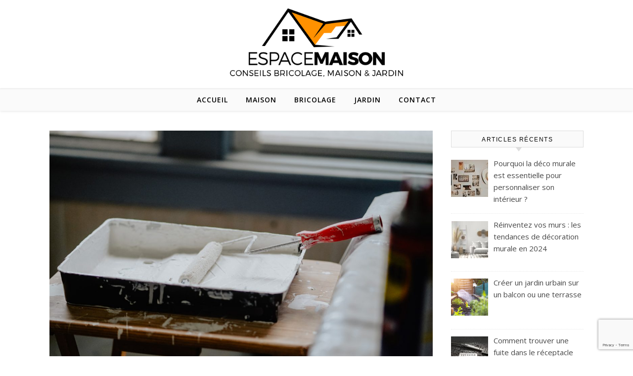

--- FILE ---
content_type: text/html; charset=UTF-8
request_url: https://www.espacemaison.fr/tips-pour-trouver-une-bonne-entreprise-de-renovation/
body_size: 14046
content:
<!DOCTYPE html>
<html lang="fr-FR">
<head>
<meta charset="UTF-8">
<meta name="viewport" content="width=device-width, initial-scale=1.0" />
<link rel="profile" href="https://gmpg.org/xfn/11">
<meta name='robots' content='index, follow, max-image-preview:large, max-snippet:-1, max-video-preview:-1' />

	<!-- This site is optimized with the Yoast SEO plugin v26.7 - https://yoast.com/wordpress/plugins/seo/ -->
	<title>Tips pour trouver une bonne entreprise de rénovation - Espace Maison</title>
<link data-rocket-preload as="style" href="https://fonts.googleapis.com/css?family=Playfair%20Display%3A400%2C700%7COpen%20Sans%3A400italic%2C400%2C600italic%2C600%2C700italic%2C700&#038;display=swap" rel="preload">
<link href="https://fonts.googleapis.com/css?family=Playfair%20Display%3A400%2C700%7COpen%20Sans%3A400italic%2C400%2C600italic%2C600%2C700italic%2C700&#038;display=swap" media="print" onload="this.media=&#039;all&#039;" rel="stylesheet">
<noscript data-wpr-hosted-gf-parameters=""><link rel="stylesheet" href="https://fonts.googleapis.com/css?family=Playfair%20Display%3A400%2C700%7COpen%20Sans%3A400italic%2C400%2C600italic%2C600%2C700italic%2C700&#038;display=swap"></noscript>
	<meta name="description" content="Vous consultez d’innombrables sites Web et publicités, sans savoir quelle entreprise de rénovation domiciliaire choisir ? Voici nos astuces." />
	<link rel="canonical" href="https://www.espacemaison.fr/tips-pour-trouver-une-bonne-entreprise-de-renovation/" />
	<meta property="og:locale" content="fr_FR" />
	<meta property="og:type" content="article" />
	<meta property="og:title" content="Tips pour trouver une bonne entreprise de rénovation - Espace Maison" />
	<meta property="og:description" content="Vous consultez d’innombrables sites Web et publicités, sans savoir quelle entreprise de rénovation domiciliaire choisir ? Voici nos astuces." />
	<meta property="og:url" content="https://www.espacemaison.fr/tips-pour-trouver-une-bonne-entreprise-de-renovation/" />
	<meta property="og:site_name" content="Espace Maison" />
	<meta property="article:published_time" content="2020-12-31T09:47:39+00:00" />
	<meta property="article:modified_time" content="2020-12-31T09:48:17+00:00" />
	<meta property="og:image" content="https://www.espacemaison.fr/wp-content/uploads/2020/12/Trouver-une-entreprise-de-renovation-001.jpg" />
	<meta property="og:image:width" content="1200" />
	<meta property="og:image:height" content="800" />
	<meta property="og:image:type" content="image/jpeg" />
	<meta name="author" content="georgette" />
	<meta name="twitter:card" content="summary_large_image" />
	<meta name="twitter:label1" content="Écrit par" />
	<meta name="twitter:data1" content="" />
	<meta name="twitter:label2" content="Durée de lecture estimée" />
	<meta name="twitter:data2" content="2 minutes" />
	<script type="application/ld+json" class="yoast-schema-graph">{"@context":"https://schema.org","@graph":[{"@type":"Article","@id":"https://www.espacemaison.fr/tips-pour-trouver-une-bonne-entreprise-de-renovation/#article","isPartOf":{"@id":"https://www.espacemaison.fr/tips-pour-trouver-une-bonne-entreprise-de-renovation/"},"author":{"name":"georgette","@id":"https://www.espacemaison.fr/#/schema/person/7b882921f70ca2e44aab168e1d19df3d"},"headline":"Tips pour trouver une bonne entreprise de rénovation","datePublished":"2020-12-31T09:47:39+00:00","dateModified":"2020-12-31T09:48:17+00:00","mainEntityOfPage":{"@id":"https://www.espacemaison.fr/tips-pour-trouver-une-bonne-entreprise-de-renovation/"},"wordCount":502,"publisher":{"@id":"https://www.espacemaison.fr/#organization"},"image":{"@id":"https://www.espacemaison.fr/tips-pour-trouver-une-bonne-entreprise-de-renovation/#primaryimage"},"thumbnailUrl":"https://www.espacemaison.fr/wp-content/uploads/2020/12/Trouver-une-entreprise-de-renovation-001.jpg","articleSection":["Bricolage"],"inLanguage":"fr-FR"},{"@type":"WebPage","@id":"https://www.espacemaison.fr/tips-pour-trouver-une-bonne-entreprise-de-renovation/","url":"https://www.espacemaison.fr/tips-pour-trouver-une-bonne-entreprise-de-renovation/","name":"Tips pour trouver une bonne entreprise de rénovation - Espace Maison","isPartOf":{"@id":"https://www.espacemaison.fr/#website"},"primaryImageOfPage":{"@id":"https://www.espacemaison.fr/tips-pour-trouver-une-bonne-entreprise-de-renovation/#primaryimage"},"image":{"@id":"https://www.espacemaison.fr/tips-pour-trouver-une-bonne-entreprise-de-renovation/#primaryimage"},"thumbnailUrl":"https://www.espacemaison.fr/wp-content/uploads/2020/12/Trouver-une-entreprise-de-renovation-001.jpg","datePublished":"2020-12-31T09:47:39+00:00","dateModified":"2020-12-31T09:48:17+00:00","description":"Vous consultez d’innombrables sites Web et publicités, sans savoir quelle entreprise de rénovation domiciliaire choisir ? Voici nos astuces.","breadcrumb":{"@id":"https://www.espacemaison.fr/tips-pour-trouver-une-bonne-entreprise-de-renovation/#breadcrumb"},"inLanguage":"fr-FR","potentialAction":[{"@type":"ReadAction","target":["https://www.espacemaison.fr/tips-pour-trouver-une-bonne-entreprise-de-renovation/"]}]},{"@type":"ImageObject","inLanguage":"fr-FR","@id":"https://www.espacemaison.fr/tips-pour-trouver-une-bonne-entreprise-de-renovation/#primaryimage","url":"https://www.espacemaison.fr/wp-content/uploads/2020/12/Trouver-une-entreprise-de-renovation-001.jpg","contentUrl":"https://www.espacemaison.fr/wp-content/uploads/2020/12/Trouver-une-entreprise-de-renovation-001.jpg","width":1200,"height":800},{"@type":"BreadcrumbList","@id":"https://www.espacemaison.fr/tips-pour-trouver-une-bonne-entreprise-de-renovation/#breadcrumb","itemListElement":[{"@type":"ListItem","position":1,"name":"Home","item":"https://www.espacemaison.fr/"},{"@type":"ListItem","position":2,"name":"Tips pour trouver une bonne entreprise de rénovation"}]},{"@type":"WebSite","@id":"https://www.espacemaison.fr/#website","url":"https://www.espacemaison.fr/","name":"Espace Maison","description":"Conseils Bricolage, Maison &amp; Jardin","publisher":{"@id":"https://www.espacemaison.fr/#organization"},"potentialAction":[{"@type":"SearchAction","target":{"@type":"EntryPoint","urlTemplate":"https://www.espacemaison.fr/?s={search_term_string}"},"query-input":{"@type":"PropertyValueSpecification","valueRequired":true,"valueName":"search_term_string"}}],"inLanguage":"fr-FR"},{"@type":"Organization","@id":"https://www.espacemaison.fr/#organization","name":"espace maison","url":"https://www.espacemaison.fr/","logo":{"@type":"ImageObject","inLanguage":"fr-FR","@id":"https://www.espacemaison.fr/#/schema/logo/image/","url":"https://www.espacemaison.fr/wp-content/uploads/2020/01/logo_em.png","contentUrl":"https://www.espacemaison.fr/wp-content/uploads/2020/01/logo_em.png","width":444,"height":176,"caption":"espace maison"},"image":{"@id":"https://www.espacemaison.fr/#/schema/logo/image/"}},{"@type":"Person","@id":"https://www.espacemaison.fr/#/schema/person/7b882921f70ca2e44aab168e1d19df3d","name":"georgette","image":{"@type":"ImageObject","inLanguage":"fr-FR","@id":"https://www.espacemaison.fr/#/schema/person/image/","url":"https://secure.gravatar.com/avatar/72e705c3ffd462d2ad3116a96ada3cf244e387c01480288aabf4e69d52941270?s=96&d=mm&r=g","contentUrl":"https://secure.gravatar.com/avatar/72e705c3ffd462d2ad3116a96ada3cf244e387c01480288aabf4e69d52941270?s=96&d=mm&r=g","caption":"georgette"}}]}</script>
	<!-- / Yoast SEO plugin. -->


<link rel='dns-prefetch' href='//fonts.googleapis.com' />
<link href='https://fonts.gstatic.com' crossorigin rel='preconnect' />
<link rel="alternate" type="application/rss+xml" title="Espace Maison &raquo; Flux" href="https://www.espacemaison.fr/feed/" />
<link rel="alternate" title="oEmbed (JSON)" type="application/json+oembed" href="https://www.espacemaison.fr/wp-json/oembed/1.0/embed?url=https%3A%2F%2Fwww.espacemaison.fr%2Ftips-pour-trouver-une-bonne-entreprise-de-renovation%2F" />
<link rel="alternate" title="oEmbed (XML)" type="text/xml+oembed" href="https://www.espacemaison.fr/wp-json/oembed/1.0/embed?url=https%3A%2F%2Fwww.espacemaison.fr%2Ftips-pour-trouver-une-bonne-entreprise-de-renovation%2F&#038;format=xml" />
<style id='wp-img-auto-sizes-contain-inline-css' type='text/css'>
img:is([sizes=auto i],[sizes^="auto," i]){contain-intrinsic-size:3000px 1500px}
/*# sourceURL=wp-img-auto-sizes-contain-inline-css */
</style>
<link data-minify="1" rel='stylesheet' id='cf7ic_style-css' href='https://www.espacemaison.fr/wp-content/cache/min/1/wp-content/plugins/contact-form-7-image-captcha/css/cf7ic-style.css?ver=1768317725' type='text/css' media='all' />
<style id='wp-emoji-styles-inline-css' type='text/css'>

	img.wp-smiley, img.emoji {
		display: inline !important;
		border: none !important;
		box-shadow: none !important;
		height: 1em !important;
		width: 1em !important;
		margin: 0 0.07em !important;
		vertical-align: -0.1em !important;
		background: none !important;
		padding: 0 !important;
	}
/*# sourceURL=wp-emoji-styles-inline-css */
</style>
<style id='wp-block-library-inline-css' type='text/css'>
:root{--wp-block-synced-color:#7a00df;--wp-block-synced-color--rgb:122,0,223;--wp-bound-block-color:var(--wp-block-synced-color);--wp-editor-canvas-background:#ddd;--wp-admin-theme-color:#007cba;--wp-admin-theme-color--rgb:0,124,186;--wp-admin-theme-color-darker-10:#006ba1;--wp-admin-theme-color-darker-10--rgb:0,107,160.5;--wp-admin-theme-color-darker-20:#005a87;--wp-admin-theme-color-darker-20--rgb:0,90,135;--wp-admin-border-width-focus:2px}@media (min-resolution:192dpi){:root{--wp-admin-border-width-focus:1.5px}}.wp-element-button{cursor:pointer}:root .has-very-light-gray-background-color{background-color:#eee}:root .has-very-dark-gray-background-color{background-color:#313131}:root .has-very-light-gray-color{color:#eee}:root .has-very-dark-gray-color{color:#313131}:root .has-vivid-green-cyan-to-vivid-cyan-blue-gradient-background{background:linear-gradient(135deg,#00d084,#0693e3)}:root .has-purple-crush-gradient-background{background:linear-gradient(135deg,#34e2e4,#4721fb 50%,#ab1dfe)}:root .has-hazy-dawn-gradient-background{background:linear-gradient(135deg,#faaca8,#dad0ec)}:root .has-subdued-olive-gradient-background{background:linear-gradient(135deg,#fafae1,#67a671)}:root .has-atomic-cream-gradient-background{background:linear-gradient(135deg,#fdd79a,#004a59)}:root .has-nightshade-gradient-background{background:linear-gradient(135deg,#330968,#31cdcf)}:root .has-midnight-gradient-background{background:linear-gradient(135deg,#020381,#2874fc)}:root{--wp--preset--font-size--normal:16px;--wp--preset--font-size--huge:42px}.has-regular-font-size{font-size:1em}.has-larger-font-size{font-size:2.625em}.has-normal-font-size{font-size:var(--wp--preset--font-size--normal)}.has-huge-font-size{font-size:var(--wp--preset--font-size--huge)}.has-text-align-center{text-align:center}.has-text-align-left{text-align:left}.has-text-align-right{text-align:right}.has-fit-text{white-space:nowrap!important}#end-resizable-editor-section{display:none}.aligncenter{clear:both}.items-justified-left{justify-content:flex-start}.items-justified-center{justify-content:center}.items-justified-right{justify-content:flex-end}.items-justified-space-between{justify-content:space-between}.screen-reader-text{border:0;clip-path:inset(50%);height:1px;margin:-1px;overflow:hidden;padding:0;position:absolute;width:1px;word-wrap:normal!important}.screen-reader-text:focus{background-color:#ddd;clip-path:none;color:#444;display:block;font-size:1em;height:auto;left:5px;line-height:normal;padding:15px 23px 14px;text-decoration:none;top:5px;width:auto;z-index:100000}html :where(.has-border-color){border-style:solid}html :where([style*=border-top-color]){border-top-style:solid}html :where([style*=border-right-color]){border-right-style:solid}html :where([style*=border-bottom-color]){border-bottom-style:solid}html :where([style*=border-left-color]){border-left-style:solid}html :where([style*=border-width]){border-style:solid}html :where([style*=border-top-width]){border-top-style:solid}html :where([style*=border-right-width]){border-right-style:solid}html :where([style*=border-bottom-width]){border-bottom-style:solid}html :where([style*=border-left-width]){border-left-style:solid}html :where(img[class*=wp-image-]){height:auto;max-width:100%}:where(figure){margin:0 0 1em}html :where(.is-position-sticky){--wp-admin--admin-bar--position-offset:var(--wp-admin--admin-bar--height,0px)}@media screen and (max-width:600px){html :where(.is-position-sticky){--wp-admin--admin-bar--position-offset:0px}}

/*# sourceURL=wp-block-library-inline-css */
</style><style id='global-styles-inline-css' type='text/css'>
:root{--wp--preset--aspect-ratio--square: 1;--wp--preset--aspect-ratio--4-3: 4/3;--wp--preset--aspect-ratio--3-4: 3/4;--wp--preset--aspect-ratio--3-2: 3/2;--wp--preset--aspect-ratio--2-3: 2/3;--wp--preset--aspect-ratio--16-9: 16/9;--wp--preset--aspect-ratio--9-16: 9/16;--wp--preset--color--black: #000000;--wp--preset--color--cyan-bluish-gray: #abb8c3;--wp--preset--color--white: #ffffff;--wp--preset--color--pale-pink: #f78da7;--wp--preset--color--vivid-red: #cf2e2e;--wp--preset--color--luminous-vivid-orange: #ff6900;--wp--preset--color--luminous-vivid-amber: #fcb900;--wp--preset--color--light-green-cyan: #7bdcb5;--wp--preset--color--vivid-green-cyan: #00d084;--wp--preset--color--pale-cyan-blue: #8ed1fc;--wp--preset--color--vivid-cyan-blue: #0693e3;--wp--preset--color--vivid-purple: #9b51e0;--wp--preset--gradient--vivid-cyan-blue-to-vivid-purple: linear-gradient(135deg,rgb(6,147,227) 0%,rgb(155,81,224) 100%);--wp--preset--gradient--light-green-cyan-to-vivid-green-cyan: linear-gradient(135deg,rgb(122,220,180) 0%,rgb(0,208,130) 100%);--wp--preset--gradient--luminous-vivid-amber-to-luminous-vivid-orange: linear-gradient(135deg,rgb(252,185,0) 0%,rgb(255,105,0) 100%);--wp--preset--gradient--luminous-vivid-orange-to-vivid-red: linear-gradient(135deg,rgb(255,105,0) 0%,rgb(207,46,46) 100%);--wp--preset--gradient--very-light-gray-to-cyan-bluish-gray: linear-gradient(135deg,rgb(238,238,238) 0%,rgb(169,184,195) 100%);--wp--preset--gradient--cool-to-warm-spectrum: linear-gradient(135deg,rgb(74,234,220) 0%,rgb(151,120,209) 20%,rgb(207,42,186) 40%,rgb(238,44,130) 60%,rgb(251,105,98) 80%,rgb(254,248,76) 100%);--wp--preset--gradient--blush-light-purple: linear-gradient(135deg,rgb(255,206,236) 0%,rgb(152,150,240) 100%);--wp--preset--gradient--blush-bordeaux: linear-gradient(135deg,rgb(254,205,165) 0%,rgb(254,45,45) 50%,rgb(107,0,62) 100%);--wp--preset--gradient--luminous-dusk: linear-gradient(135deg,rgb(255,203,112) 0%,rgb(199,81,192) 50%,rgb(65,88,208) 100%);--wp--preset--gradient--pale-ocean: linear-gradient(135deg,rgb(255,245,203) 0%,rgb(182,227,212) 50%,rgb(51,167,181) 100%);--wp--preset--gradient--electric-grass: linear-gradient(135deg,rgb(202,248,128) 0%,rgb(113,206,126) 100%);--wp--preset--gradient--midnight: linear-gradient(135deg,rgb(2,3,129) 0%,rgb(40,116,252) 100%);--wp--preset--font-size--small: 13px;--wp--preset--font-size--medium: 20px;--wp--preset--font-size--large: 36px;--wp--preset--font-size--x-large: 42px;--wp--preset--spacing--20: 0.44rem;--wp--preset--spacing--30: 0.67rem;--wp--preset--spacing--40: 1rem;--wp--preset--spacing--50: 1.5rem;--wp--preset--spacing--60: 2.25rem;--wp--preset--spacing--70: 3.38rem;--wp--preset--spacing--80: 5.06rem;--wp--preset--shadow--natural: 6px 6px 9px rgba(0, 0, 0, 0.2);--wp--preset--shadow--deep: 12px 12px 50px rgba(0, 0, 0, 0.4);--wp--preset--shadow--sharp: 6px 6px 0px rgba(0, 0, 0, 0.2);--wp--preset--shadow--outlined: 6px 6px 0px -3px rgb(255, 255, 255), 6px 6px rgb(0, 0, 0);--wp--preset--shadow--crisp: 6px 6px 0px rgb(0, 0, 0);}:where(.is-layout-flex){gap: 0.5em;}:where(.is-layout-grid){gap: 0.5em;}body .is-layout-flex{display: flex;}.is-layout-flex{flex-wrap: wrap;align-items: center;}.is-layout-flex > :is(*, div){margin: 0;}body .is-layout-grid{display: grid;}.is-layout-grid > :is(*, div){margin: 0;}:where(.wp-block-columns.is-layout-flex){gap: 2em;}:where(.wp-block-columns.is-layout-grid){gap: 2em;}:where(.wp-block-post-template.is-layout-flex){gap: 1.25em;}:where(.wp-block-post-template.is-layout-grid){gap: 1.25em;}.has-black-color{color: var(--wp--preset--color--black) !important;}.has-cyan-bluish-gray-color{color: var(--wp--preset--color--cyan-bluish-gray) !important;}.has-white-color{color: var(--wp--preset--color--white) !important;}.has-pale-pink-color{color: var(--wp--preset--color--pale-pink) !important;}.has-vivid-red-color{color: var(--wp--preset--color--vivid-red) !important;}.has-luminous-vivid-orange-color{color: var(--wp--preset--color--luminous-vivid-orange) !important;}.has-luminous-vivid-amber-color{color: var(--wp--preset--color--luminous-vivid-amber) !important;}.has-light-green-cyan-color{color: var(--wp--preset--color--light-green-cyan) !important;}.has-vivid-green-cyan-color{color: var(--wp--preset--color--vivid-green-cyan) !important;}.has-pale-cyan-blue-color{color: var(--wp--preset--color--pale-cyan-blue) !important;}.has-vivid-cyan-blue-color{color: var(--wp--preset--color--vivid-cyan-blue) !important;}.has-vivid-purple-color{color: var(--wp--preset--color--vivid-purple) !important;}.has-black-background-color{background-color: var(--wp--preset--color--black) !important;}.has-cyan-bluish-gray-background-color{background-color: var(--wp--preset--color--cyan-bluish-gray) !important;}.has-white-background-color{background-color: var(--wp--preset--color--white) !important;}.has-pale-pink-background-color{background-color: var(--wp--preset--color--pale-pink) !important;}.has-vivid-red-background-color{background-color: var(--wp--preset--color--vivid-red) !important;}.has-luminous-vivid-orange-background-color{background-color: var(--wp--preset--color--luminous-vivid-orange) !important;}.has-luminous-vivid-amber-background-color{background-color: var(--wp--preset--color--luminous-vivid-amber) !important;}.has-light-green-cyan-background-color{background-color: var(--wp--preset--color--light-green-cyan) !important;}.has-vivid-green-cyan-background-color{background-color: var(--wp--preset--color--vivid-green-cyan) !important;}.has-pale-cyan-blue-background-color{background-color: var(--wp--preset--color--pale-cyan-blue) !important;}.has-vivid-cyan-blue-background-color{background-color: var(--wp--preset--color--vivid-cyan-blue) !important;}.has-vivid-purple-background-color{background-color: var(--wp--preset--color--vivid-purple) !important;}.has-black-border-color{border-color: var(--wp--preset--color--black) !important;}.has-cyan-bluish-gray-border-color{border-color: var(--wp--preset--color--cyan-bluish-gray) !important;}.has-white-border-color{border-color: var(--wp--preset--color--white) !important;}.has-pale-pink-border-color{border-color: var(--wp--preset--color--pale-pink) !important;}.has-vivid-red-border-color{border-color: var(--wp--preset--color--vivid-red) !important;}.has-luminous-vivid-orange-border-color{border-color: var(--wp--preset--color--luminous-vivid-orange) !important;}.has-luminous-vivid-amber-border-color{border-color: var(--wp--preset--color--luminous-vivid-amber) !important;}.has-light-green-cyan-border-color{border-color: var(--wp--preset--color--light-green-cyan) !important;}.has-vivid-green-cyan-border-color{border-color: var(--wp--preset--color--vivid-green-cyan) !important;}.has-pale-cyan-blue-border-color{border-color: var(--wp--preset--color--pale-cyan-blue) !important;}.has-vivid-cyan-blue-border-color{border-color: var(--wp--preset--color--vivid-cyan-blue) !important;}.has-vivid-purple-border-color{border-color: var(--wp--preset--color--vivid-purple) !important;}.has-vivid-cyan-blue-to-vivid-purple-gradient-background{background: var(--wp--preset--gradient--vivid-cyan-blue-to-vivid-purple) !important;}.has-light-green-cyan-to-vivid-green-cyan-gradient-background{background: var(--wp--preset--gradient--light-green-cyan-to-vivid-green-cyan) !important;}.has-luminous-vivid-amber-to-luminous-vivid-orange-gradient-background{background: var(--wp--preset--gradient--luminous-vivid-amber-to-luminous-vivid-orange) !important;}.has-luminous-vivid-orange-to-vivid-red-gradient-background{background: var(--wp--preset--gradient--luminous-vivid-orange-to-vivid-red) !important;}.has-very-light-gray-to-cyan-bluish-gray-gradient-background{background: var(--wp--preset--gradient--very-light-gray-to-cyan-bluish-gray) !important;}.has-cool-to-warm-spectrum-gradient-background{background: var(--wp--preset--gradient--cool-to-warm-spectrum) !important;}.has-blush-light-purple-gradient-background{background: var(--wp--preset--gradient--blush-light-purple) !important;}.has-blush-bordeaux-gradient-background{background: var(--wp--preset--gradient--blush-bordeaux) !important;}.has-luminous-dusk-gradient-background{background: var(--wp--preset--gradient--luminous-dusk) !important;}.has-pale-ocean-gradient-background{background: var(--wp--preset--gradient--pale-ocean) !important;}.has-electric-grass-gradient-background{background: var(--wp--preset--gradient--electric-grass) !important;}.has-midnight-gradient-background{background: var(--wp--preset--gradient--midnight) !important;}.has-small-font-size{font-size: var(--wp--preset--font-size--small) !important;}.has-medium-font-size{font-size: var(--wp--preset--font-size--medium) !important;}.has-large-font-size{font-size: var(--wp--preset--font-size--large) !important;}.has-x-large-font-size{font-size: var(--wp--preset--font-size--x-large) !important;}
/*# sourceURL=global-styles-inline-css */
</style>

<style id='classic-theme-styles-inline-css' type='text/css'>
/*! This file is auto-generated */
.wp-block-button__link{color:#fff;background-color:#32373c;border-radius:9999px;box-shadow:none;text-decoration:none;padding:calc(.667em + 2px) calc(1.333em + 2px);font-size:1.125em}.wp-block-file__button{background:#32373c;color:#fff;text-decoration:none}
/*# sourceURL=/wp-includes/css/classic-themes.min.css */
</style>
<link data-minify="1" rel='stylesheet' id='dashicons-css' href='https://www.espacemaison.fr/wp-content/cache/min/1/wp-includes/css/dashicons.min.css?ver=1768317725' type='text/css' media='all' />
<link rel='stylesheet' id='admin-bar-css' href='https://www.espacemaison.fr/wp-includes/css/admin-bar.min.css?ver=6.9' type='text/css' media='all' />
<style id='admin-bar-inline-css' type='text/css'>

    /* Hide CanvasJS credits for P404 charts specifically */
    #p404RedirectChart .canvasjs-chart-credit {
        display: none !important;
    }
    
    #p404RedirectChart canvas {
        border-radius: 6px;
    }

    .p404-redirect-adminbar-weekly-title {
        font-weight: bold;
        font-size: 14px;
        color: #fff;
        margin-bottom: 6px;
    }

    #wpadminbar #wp-admin-bar-p404_free_top_button .ab-icon:before {
        content: "\f103";
        color: #dc3545;
        top: 3px;
    }
    
    #wp-admin-bar-p404_free_top_button .ab-item {
        min-width: 80px !important;
        padding: 0px !important;
    }
    
    /* Ensure proper positioning and z-index for P404 dropdown */
    .p404-redirect-adminbar-dropdown-wrap { 
        min-width: 0; 
        padding: 0;
        position: static !important;
    }
    
    #wpadminbar #wp-admin-bar-p404_free_top_button_dropdown {
        position: static !important;
    }
    
    #wpadminbar #wp-admin-bar-p404_free_top_button_dropdown .ab-item {
        padding: 0 !important;
        margin: 0 !important;
    }
    
    .p404-redirect-dropdown-container {
        min-width: 340px;
        padding: 18px 18px 12px 18px;
        background: #23282d !important;
        color: #fff;
        border-radius: 12px;
        box-shadow: 0 8px 32px rgba(0,0,0,0.25);
        margin-top: 10px;
        position: relative !important;
        z-index: 999999 !important;
        display: block !important;
        border: 1px solid #444;
    }
    
    /* Ensure P404 dropdown appears on hover */
    #wpadminbar #wp-admin-bar-p404_free_top_button .p404-redirect-dropdown-container { 
        display: none !important;
    }
    
    #wpadminbar #wp-admin-bar-p404_free_top_button:hover .p404-redirect-dropdown-container { 
        display: block !important;
    }
    
    #wpadminbar #wp-admin-bar-p404_free_top_button:hover #wp-admin-bar-p404_free_top_button_dropdown .p404-redirect-dropdown-container {
        display: block !important;
    }
    
    .p404-redirect-card {
        background: #2c3338;
        border-radius: 8px;
        padding: 18px 18px 12px 18px;
        box-shadow: 0 2px 8px rgba(0,0,0,0.07);
        display: flex;
        flex-direction: column;
        align-items: flex-start;
        border: 1px solid #444;
    }
    
    .p404-redirect-btn {
        display: inline-block;
        background: #dc3545;
        color: #fff !important;
        font-weight: bold;
        padding: 5px 22px;
        border-radius: 8px;
        text-decoration: none;
        font-size: 17px;
        transition: background 0.2s, box-shadow 0.2s;
        margin-top: 8px;
        box-shadow: 0 2px 8px rgba(220,53,69,0.15);
        text-align: center;
        line-height: 1.6;
    }
    
    .p404-redirect-btn:hover {
        background: #c82333;
        color: #fff !important;
        box-shadow: 0 4px 16px rgba(220,53,69,0.25);
    }
    
    /* Prevent conflicts with other admin bar dropdowns */
    #wpadminbar .ab-top-menu > li:hover > .ab-item,
    #wpadminbar .ab-top-menu > li.hover > .ab-item {
        z-index: auto;
    }
    
    #wpadminbar #wp-admin-bar-p404_free_top_button:hover > .ab-item {
        z-index: 999998 !important;
    }
    
/*# sourceURL=admin-bar-inline-css */
</style>
<link data-minify="1" rel='stylesheet' id='savona-style-css' href='https://www.espacemaison.fr/wp-content/cache/min/1/wp-content/themes/savona/style.css?ver=1768317725' type='text/css' media='all' />
<link data-minify="1" rel='stylesheet' id='fontawesome-css' href='https://www.espacemaison.fr/wp-content/cache/min/1/wp-content/themes/savona/assets/css/font-awesome.css?ver=1768317725' type='text/css' media='all' />
<link data-minify="1" rel='stylesheet' id='fontello-css' href='https://www.espacemaison.fr/wp-content/cache/min/1/wp-content/themes/savona/assets/css/fontello.css?ver=1768317725' type='text/css' media='all' />
<link data-minify="1" rel='stylesheet' id='slick-css' href='https://www.espacemaison.fr/wp-content/cache/min/1/wp-content/themes/savona/assets/css/slick.css?ver=1768317725' type='text/css' media='all' />
<link data-minify="1" rel='stylesheet' id='scrollbar-css' href='https://www.espacemaison.fr/wp-content/cache/min/1/wp-content/themes/savona/assets/css/perfect-scrollbar.css?ver=1768317725' type='text/css' media='all' />
<link data-minify="1" rel='stylesheet' id='savona-woocommerce-css' href='https://www.espacemaison.fr/wp-content/cache/min/1/wp-content/themes/savona/assets/css/woocommerce.css?ver=1768317725' type='text/css' media='all' />
<link data-minify="1" rel='stylesheet' id='savona-responsive-css' href='https://www.espacemaison.fr/wp-content/cache/min/1/wp-content/themes/savona/assets/css/responsive.css?ver=1768317725' type='text/css' media='all' />


<link data-minify="1" rel='stylesheet' id='recent-posts-widget-with-thumbnails-public-style-css' href='https://www.espacemaison.fr/wp-content/cache/min/1/wp-content/plugins/recent-posts-widget-with-thumbnails/public.css?ver=1768317725' type='text/css' media='all' />
<script type="text/javascript" src="https://www.espacemaison.fr/wp-includes/js/jquery/jquery.min.js?ver=3.7.1" id="jquery-core-js"></script>

<link rel="https://api.w.org/" href="https://www.espacemaison.fr/wp-json/" /><link rel="alternate" title="JSON" type="application/json" href="https://www.espacemaison.fr/wp-json/wp/v2/posts/157" /><link rel="EditURI" type="application/rsd+xml" title="RSD" href="https://www.espacemaison.fr/xmlrpc.php?rsd" />
<meta name="generator" content="WordPress 6.9" />
<link rel='shortlink' href='https://www.espacemaison.fr/?p=157' />
<style>/* CSS added by WP Meta and Date Remover*/.entry-meta {display:none !important;}
	.home .entry-meta { display: none; }
	.entry-footer {display:none !important;}
	.home .entry-footer { display: none; }</style><style id="savona_dynamic_css">body {background-color: #ffffff;}#top-bar {background-color: #000000;}#top-bar a {color: #ffffff;}#top-bar a:hover,#top-bar li.current-menu-item > a,#top-bar li.current-menu-ancestor > a,#top-bar .sub-menu li.current-menu-item > a,#top-bar .sub-menu li.current-menu-ancestor> a {color: #dddddd;}#top-menu .sub-menu,#top-menu .sub-menu a {background-color: #000000;border-color: rgba(255,255,255, 0.05);}.header-logo a,.site-description {color: #blank;}.entry-header {background-color: #ffffff;}#featured-links h4 {background-color: rgba(255,255,255, 0.85);color: #000000;}#main-nav a,#main-nav i,#main-nav #s {color: #000000;}.main-nav-sidebar span,.sidebar-alt-close-btn span {background-color: #000000;}#main-nav a:hover,#main-nav i:hover,#main-nav li.current-menu-item > a,#main-nav li.current-menu-ancestor > a,#main-nav .sub-menu li.current-menu-item > a,#main-nav .sub-menu li.current-menu-ancestor> a {color: #999999;}.main-nav-sidebar:hover span {background-color: #999999;}#main-menu .sub-menu,#main-menu .sub-menu a {background-color: #ffffff;border-color: rgba(0,0,0, 0.05);}#main-nav #s {background-color: #ffffff;}#main-nav #s::-webkit-input-placeholder { /* Chrome/Opera/Safari */color: rgba(0,0,0, 0.7);}#main-nav #s::-moz-placeholder { /* Firefox 19+ */color: rgba(0,0,0, 0.7);}#main-nav #s:-ms-input-placeholder { /* IE 10+ */color: rgba(0,0,0, 0.7);}#main-nav #s:-moz-placeholder { /* Firefox 18- */color: rgba(0,0,0, 0.7);}/* Background */.sidebar-alt,#featured-links,.main-content,#featured-slider,#page-content select,#page-content input,#page-content textarea {background-color: #ffffff;}/* Text */#page-content,#page-content select,#page-content input,#page-content textarea,#page-content .post-author a,#page-content .savona-widget a,#page-content .comment-author {color: #464646;}/* Title */#page-content h1 a,#page-content h1,#page-content h2,#page-content h3,#page-content h4,#page-content h5,#page-content h6,.post-content > p:first-child:first-letter,#page-content .author-description h4 a,#page-content .related-posts h4 a,#page-content .blog-pagination .previous-page a,#page-content .blog-pagination .next-page a,blockquote,#page-content .post-share a {color: #030303;}#page-content h1 a:hover {color: rgba(3,3,3, 0.75);}/* Meta */#page-content .post-date,#page-content .post-comments,#page-content .post-author,#page-content .related-post-date,#page-content .comment-meta a,#page-content .author-share a,#page-content .post-tags a,#page-content .tagcloud a,.widget_categories li,.widget_archive li,.ahse-subscribe-box p,.rpwwt-post-author,.rpwwt-post-categories,.rpwwt-post-date,.rpwwt-post-comments-number {color: #a1a1a1;}#page-content input::-webkit-input-placeholder { /* Chrome/Opera/Safari */color: #a1a1a1;}#page-content input::-moz-placeholder { /* Firefox 19+ */color: #a1a1a1;}#page-content input:-ms-input-placeholder { /* IE 10+ */color: #a1a1a1;}#page-content input:-moz-placeholder { /* Firefox 18- */color: #a1a1a1;}/* Accent */#page-content a,.post-categories {color: #999999;}.ps-container > .ps-scrollbar-y-rail > .ps-scrollbar-y {background: #999999;}#page-content a:hover {color: rgba(153,153,153, 0.8);}blockquote {border-color: #999999;}/* Selection */::-moz-selection {color: #ffffff;background: #999999;}::selection {color: #ffffff;background: #999999;}/* Border */#page-content .post-footer,#page-content .author-description,#page-content .related-posts,#page-content .entry-comments,#page-content .savona-widget li,#page-content #wp-calendar,#page-content #wp-calendar caption,#page-content #wp-calendar tbody td,#page-content .widget_nav_menu li a,#page-content .tagcloud a,#page-content select,#page-content input,#page-content textarea,.widget-title h2:before,.widget-title h2:after,.post-tags a,.gallery-caption,.wp-caption-text,table tr,table th,table td,pre {border-color: #e8e8e8;}hr {background-color: #e8e8e8;}/* Buttons */.widget_search i,.widget_search #searchsubmit,.single-navigation i,#page-content .submit,#page-content .blog-pagination.numeric a,#page-content .blog-pagination.load-more a,#page-content .savona-subscribe-box input[type="submit"],#page-content .widget_wysija input[type="submit"],#page-content .post-password-form input[type="submit"],#page-content .wpcf7 [type="submit"] {color: #ffffff;background-color: #333333;}.single-navigation i:hover,#page-content .submit:hover,#page-content .blog-pagination.numeric a:hover,#page-content .blog-pagination.numeric span,#page-content .blog-pagination.load-more a:hover,#page-content .savona-subscribe-box input[type="submit"]:hover,#page-content .widget_wysija input[type="submit"]:hover,#page-content .post-password-form input[type="submit"]:hover,#page-content .wpcf7 [type="submit"]:hover {color: #ffffff;background-color: #999999;}/* Image Overlay */.image-overlay,#infscr-loading,#page-content h4.image-overlay {color: #ffffff;background-color: rgba(73,73,73, 0.3);}.image-overlay a,.post-slider .prev-arrow,.post-slider .next-arrow,#page-content .image-overlay a,#featured-slider .slick-arrow,#featured-slider .slider-dots {color: #ffffff;}.slide-caption {background: rgba(255,255,255, 0.95);}#featured-slider .slick-active {background: #ffffff;}#page-footer,#page-footer select,#page-footer input,#page-footer textarea {background-color: #f6f6f6;color: #333333;}#page-footer,#page-footer a,#page-footer select,#page-footer input,#page-footer textarea {color: #333333;}#page-footer #s::-webkit-input-placeholder { /* Chrome/Opera/Safari */color: #333333;}#page-footer #s::-moz-placeholder { /* Firefox 19+ */color: #333333;}#page-footer #s:-ms-input-placeholder { /* IE 10+ */color: #333333;}#page-footer #s:-moz-placeholder { /* Firefox 18- */color: #333333;}/* Title */#page-footer h1,#page-footer h2,#page-footer h3,#page-footer h4,#page-footer h5,#page-footer h6 {color: #111111;}#page-footer a:hover {color: #999999;}/* Border */#page-footer a,#page-footer .savona-widget li,#page-footer #wp-calendar,#page-footer #wp-calendar caption,#page-footer #wp-calendar tbody td,#page-footer .widget_nav_menu li a,#page-footer select,#page-footer input,#page-footer textarea,#page-footer .widget-title h2:before,#page-footer .widget-title h2:after,.footer-widgets {border-color: #e0dbdb;}#page-footer hr {background-color: #e0dbdb;}.savona-preloader-wrap {background-color: #333333;}.boxed-wrapper {max-width: 1160px;}.sidebar-alt {width: 338px;left: -338px; padding: 85px 35px 0px;}.sidebar-left,.sidebar-right {width: 305px;}[data-layout*="rsidebar"] .main-container,[data-layout*="lsidebar"] .main-container {width: calc(100% - 305px);width: -webkit-calc(100% - 305px);}[data-layout*="lrsidebar"] .main-container {width: calc(100% - 610px);width: -webkit-calc(100% - 610px);}[data-layout*="fullwidth"] .main-container {width: 100%;}#top-bar > div,#main-nav > div,#featured-slider.boxed-wrapper,#featured-links,.main-content,.page-footer-inner {padding-left: 40px;padding-right: 40px;}#top-menu {float: left;}.top-bar-socials {float: right;}.entry-header {background-image:url();}.logo-img {max-width: 500px;}#main-nav {text-align: center;}.main-nav-sidebar {position: absolute;top: 0px;left: 40px;z-index: 1;}.main-nav-icons {position: absolute;top: 0px;right: 40px;z-index: 2;}#featured-slider.boxed-wrapper {padding-top: 41px;}#featured-links .featured-link {margin-right: 30px;}#featured-links .featured-link:last-of-type {margin-right: 0;}#featured-links .featured-link {width: calc( (100% - -30px) / 0);width: -webkit-calc( (100% - -30px) / 0);}.blog-grid > li {margin-bottom: 30px;}[data-layout*="col2"] .blog-grid > li,[data-layout*="col3"] .blog-grid > li,[data-layout*="col4"] .blog-grid > li {display: inline-block;vertical-align: top;margin-right: 37px;}[data-layout*="col2"] .blog-grid > li:nth-of-type(2n+2),[data-layout*="col3"] .blog-grid > li:nth-of-type(3n+3),[data-layout*="col4"] .blog-grid > li:nth-of-type(4n+4) {margin-right: 0;}[data-layout*="col1"] .blog-grid > li {width: 100%;}[data-layout*="col2"] .blog-grid > li {width: calc((100% - 37px ) /2);width: -webkit-calc((100% - 37px ) /2);}[data-layout*="col3"] .blog-grid > li {width: calc((100% - 2 * 37px ) /3);width: -webkit-calc((100% - 2 * 37px ) /3);}[data-layout*="col4"] .blog-grid > li {width: calc((100% - 3 * 37px ) /4);width: -webkit-calc((100% - 3 * 37px ) /4);}[data-layout*="rsidebar"] .sidebar-right {padding-left: 37px;}[data-layout*="lsidebar"] .sidebar-left {padding-right: 37px;}[data-layout*="lrsidebar"] .sidebar-right {padding-left: 37px;}[data-layout*="lrsidebar"] .sidebar-left {padding-right: 37px;}.post-content > p:first-child:first-letter { /* MOD */float: left;margin: 0px 12px 0 0;font-size: 80px;line-height: 65px;text-align: center;}@-moz-document url-prefix() {.post-content > p:first-child:first-letter {margin-top: 10px !important;}}.footer-widgets > .savona-widget {width: 30%;margin-right: 5%;}.footer-widgets > .savona-widget:nth-child(3n+3) {margin-right: 0;}.footer-widgets > .savona-widget:nth-child(3n+4) {clear: both;}.copyright-info {float: right;}.footer-socials {float: left;}.woocommerce div.product .stock,.woocommerce div.product p.price,.woocommerce div.product span.price,.woocommerce ul.products li.product .price,.woocommerce-Reviews .woocommerce-review__author,.woocommerce form .form-row .required,.woocommerce form .form-row.woocommerce-invalid label,.woocommerce #page-content div.product .woocommerce-tabs ul.tabs li a {color: #464646;}.woocommerce a.remove:hover {color: #464646 !important;}.woocommerce a.remove,.woocommerce .product_meta,#page-content .woocommerce-breadcrumb,#page-content .woocommerce-review-link,#page-content .woocommerce-breadcrumb a,#page-content .woocommerce-MyAccount-navigation-link a,.woocommerce .woocommerce-info:before,.woocommerce #page-content .woocommerce-result-count,.woocommerce-page #page-content .woocommerce-result-count,.woocommerce-Reviews .woocommerce-review__published-date,.woocommerce .product_list_widget .quantity,.woocommerce .widget_products .amount,.woocommerce .widget_price_filter .price_slider_amount,.woocommerce .widget_recently_viewed_products .amount,.woocommerce .widget_top_rated_products .amount,.woocommerce .widget_recent_reviews .reviewer {color: #a1a1a1;}.woocommerce a.remove {color: #a1a1a1 !important;}p.demo_store,.woocommerce-store-notice,.woocommerce span.onsale { background-color: #999999;}.woocommerce .star-rating::before,.woocommerce .star-rating span::before,.woocommerce #page-content ul.products li.product .button,#page-content .woocommerce ul.products li.product .button,#page-content .woocommerce-MyAccount-navigation-link.is-active a,#page-content .woocommerce-MyAccount-navigation-link a:hover { color: #999999;}.woocommerce form.login,.woocommerce form.register,.woocommerce-account fieldset,.woocommerce form.checkout_coupon,.woocommerce .woocommerce-info,.woocommerce .woocommerce-error,.woocommerce .woocommerce-message,.woocommerce .widget_shopping_cart .total,.woocommerce.widget_shopping_cart .total,.woocommerce-Reviews .comment_container,.woocommerce-cart #payment ul.payment_methods,#add_payment_method #payment ul.payment_methods,.woocommerce-checkout #payment ul.payment_methods,.woocommerce div.product .woocommerce-tabs ul.tabs::before,.woocommerce div.product .woocommerce-tabs ul.tabs::after,.woocommerce div.product .woocommerce-tabs ul.tabs li,.woocommerce .woocommerce-MyAccount-navigation-link,.select2-container--default .select2-selection--single {border-color: #e8e8e8;}.woocommerce-cart #payment,#add_payment_method #payment,.woocommerce-checkout #payment,.woocommerce .woocommerce-info,.woocommerce .woocommerce-error,.woocommerce .woocommerce-message,.woocommerce div.product .woocommerce-tabs ul.tabs li {background-color: rgba(232,232,232, 0.3);}.woocommerce-cart #payment div.payment_box::before,#add_payment_method #payment div.payment_box::before,.woocommerce-checkout #payment div.payment_box::before {border-color: rgba(232,232,232, 0.5);}.woocommerce-cart #payment div.payment_box,#add_payment_method #payment div.payment_box,.woocommerce-checkout #payment div.payment_box {background-color: rgba(232,232,232, 0.5);}#page-content .woocommerce input.button,#page-content .woocommerce a.button,#page-content .woocommerce a.button.alt,#page-content .woocommerce button.button.alt,#page-content .woocommerce input.button.alt,#page-content .woocommerce #respond input#submit.alt,.woocommerce #page-content .widget_product_search input[type="submit"],.woocommerce #page-content .woocommerce-message .button,.woocommerce #page-content a.button.alt,.woocommerce #page-content button.button.alt,.woocommerce #page-content #respond input#submit,.woocommerce #page-content .widget_price_filter .button,.woocommerce #page-content .woocommerce-message .button,.woocommerce-page #page-content .woocommerce-message .button,.woocommerce #page-content nav.woocommerce-pagination ul li a,.woocommerce #page-content nav.woocommerce-pagination ul li span {color: #ffffff;background-color: #333333;}#page-content .woocommerce input.button:hover,#page-content .woocommerce a.button:hover,#page-content .woocommerce a.button.alt:hover,#page-content .woocommerce button.button.alt:hover,#page-content .woocommerce input.button.alt:hover,#page-content .woocommerce #respond input#submit.alt:hover,.woocommerce #page-content .woocommerce-message .button:hover,.woocommerce #page-content a.button.alt:hover,.woocommerce #page-content button.button.alt:hover,.woocommerce #page-content #respond input#submit:hover,.woocommerce #page-content .widget_price_filter .button:hover,.woocommerce #page-content .woocommerce-message .button:hover,.woocommerce-page #page-content .woocommerce-message .button:hover,.woocommerce #page-content nav.woocommerce-pagination ul li a:hover,.woocommerce #page-content nav.woocommerce-pagination ul li span.current {color: #ffffff;background-color: #999999;}.woocommerce #page-content nav.woocommerce-pagination ul li a.prev,.woocommerce #page-content nav.woocommerce-pagination ul li a.next {color: #333333;}.woocommerce #page-content nav.woocommerce-pagination ul li a.prev:hover,.woocommerce #page-content nav.woocommerce-pagination ul li a.next:hover {color: #999999;}.woocommerce #page-content nav.woocommerce-pagination ul li a.prev:after,.woocommerce #page-content nav.woocommerce-pagination ul li a.next:after {color: #ffffff;}.woocommerce #page-content nav.woocommerce-pagination ul li a.prev:hover:after,.woocommerce #page-content nav.woocommerce-pagination ul li a.next:hover:after {color: #ffffff;}.cssload-cube{background-color:#ffffff;width:9px;height:9px;position:absolute;margin:auto;animation:cssload-cubemove 2s infinite ease-in-out;-o-animation:cssload-cubemove 2s infinite ease-in-out;-ms-animation:cssload-cubemove 2s infinite ease-in-out;-webkit-animation:cssload-cubemove 2s infinite ease-in-out;-moz-animation:cssload-cubemove 2s infinite ease-in-out}.cssload-cube1{left:13px;top:0;animation-delay:.1s;-o-animation-delay:.1s;-ms-animation-delay:.1s;-webkit-animation-delay:.1s;-moz-animation-delay:.1s}.cssload-cube2{left:25px;top:0;animation-delay:.2s;-o-animation-delay:.2s;-ms-animation-delay:.2s;-webkit-animation-delay:.2s;-moz-animation-delay:.2s}.cssload-cube3{left:38px;top:0;animation-delay:.3s;-o-animation-delay:.3s;-ms-animation-delay:.3s;-webkit-animation-delay:.3s;-moz-animation-delay:.3s}.cssload-cube4{left:0;top:13px;animation-delay:.1s;-o-animation-delay:.1s;-ms-animation-delay:.1s;-webkit-animation-delay:.1s;-moz-animation-delay:.1s}.cssload-cube5{left:13px;top:13px;animation-delay:.2s;-o-animation-delay:.2s;-ms-animation-delay:.2s;-webkit-animation-delay:.2s;-moz-animation-delay:.2s}.cssload-cube6{left:25px;top:13px;animation-delay:.3s;-o-animation-delay:.3s;-ms-animation-delay:.3s;-webkit-animation-delay:.3s;-moz-animation-delay:.3s}.cssload-cube7{left:38px;top:13px;animation-delay:.4s;-o-animation-delay:.4s;-ms-animation-delay:.4s;-webkit-animation-delay:.4s;-moz-animation-delay:.4s}.cssload-cube8{left:0;top:25px;animation-delay:.2s;-o-animation-delay:.2s;-ms-animation-delay:.2s;-webkit-animation-delay:.2s;-moz-animation-delay:.2s}.cssload-cube9{left:13px;top:25px;animation-delay:.3s;-o-animation-delay:.3s;-ms-animation-delay:.3s;-webkit-animation-delay:.3s;-moz-animation-delay:.3s}.cssload-cube10{left:25px;top:25px;animation-delay:.4s;-o-animation-delay:.4s;-ms-animation-delay:.4s;-webkit-animation-delay:.4s;-moz-animation-delay:.4s}.cssload-cube11{left:38px;top:25px;animation-delay:.5s;-o-animation-delay:.5s;-ms-animation-delay:.5s;-webkit-animation-delay:.5s;-moz-animation-delay:.5s}.cssload-cube12{left:0;top:38px;animation-delay:.3s;-o-animation-delay:.3s;-ms-animation-delay:.3s;-webkit-animation-delay:.3s;-moz-animation-delay:.3s}.cssload-cube13{left:13px;top:38px;animation-delay:.4s;-o-animation-delay:.4s;-ms-animation-delay:.4s;-webkit-animation-delay:.4s;-moz-animation-delay:.4s}.cssload-cube14{left:25px;top:38px;animation-delay:.5s;-o-animation-delay:.5s;-ms-animation-delay:.5s;-webkit-animation-delay:.5s;-moz-animation-delay:.5s}.cssload-cube15{left:38px;top:38px;animation-delay:.6s;-o-animation-delay:.6s;-ms-animation-delay:.6s;-webkit-animation-delay:.6s;-moz-animation-delay:.6s}.cssload-spinner{margin:auto;width:49px;height:49px;position:relative}@keyframes cssload-cubemove{35%{transform:scale(0.005)}50%{transform:scale(1.7)}65%{transform:scale(0.005)}}@-o-keyframes cssload-cubemove{35%{-o-transform:scale(0.005)}50%{-o-transform:scale(1.7)}65%{-o-transform:scale(0.005)}}@-ms-keyframes cssload-cubemove{35%{-ms-transform:scale(0.005)}50%{-ms-transform:scale(1.7)}65%{-ms-transform:scale(0.005)}}@-webkit-keyframes cssload-cubemove{35%{-webkit-transform:scale(0.005)}50%{-webkit-transform:scale(1.7)}65%{-webkit-transform:scale(0.005)}}@-moz-keyframes cssload-cubemove{35%{-moz-transform:scale(0.005)}50%{-moz-transform:scale(1.7)}65%{-moz-transform:scale(0.005)}}</style><link rel="icon" href="https://www.espacemaison.fr/wp-content/uploads/2020/01/cropped-fav_em-32x32.png" sizes="32x32" />
<link rel="icon" href="https://www.espacemaison.fr/wp-content/uploads/2020/01/cropped-fav_em-192x192.png" sizes="192x192" />
<link rel="apple-touch-icon" href="https://www.espacemaison.fr/wp-content/uploads/2020/01/cropped-fav_em-180x180.png" />
<meta name="msapplication-TileImage" content="https://www.espacemaison.fr/wp-content/uploads/2020/01/cropped-fav_em-270x270.png" />
		<style type="text/css" id="wp-custom-css">
			.logo-img {
    max-width: 350px;
}
.entry-header {
    height: 180px;
}

#main-nav a:hover, #main-nav i:hover, #main-nav li.current-menu-item > a, #main-nav li.current-menu-ancestor > a, #main-nav .sub-menu li.current-menu-item > a, #main-nav .sub-menu li.current-menu-ancestor> a {
    color: #ff9100;
}

#page-content a, .post-categories {
    color: #ff9100;
}
.post-password-form input[type="submit"], #page-content .wpcf7 [type="submit"] {
    background-color: #ff9100;
}




		</style>
		<meta name="generator" content="WP Rocket 3.20.2" data-wpr-features="wpr_defer_js wpr_minify_concatenate_js wpr_minify_css wpr_desktop" /></head>

<body data-rsssl=1 class="wp-singular post-template-default single single-post postid-157 single-format-standard wp-custom-logo wp-theme-savona">

	<!-- Preloader -->
	
	<!-- Page Wrapper -->
	<div data-rocket-location-hash="5e50d0069458a977932f04d1a0ffce9c" id="page-wrap">

		<!-- Boxed Wrapper -->
		<div id="page-header" >

			<div data-rocket-location-hash="d1c7a43aa5b6e1c01e7162efcdd33565" class="entry-header">
		<div class="cv-outer">
		<div class="cv-inner">
			<div class="header-logo">
				
					
				<a href="https://www.espacemaison.fr/" title="Espace Maison" class="logo-img">
					<img src="https://www.espacemaison.fr/wp-content/uploads/2020/01/logo_em.png" alt="Espace Maison">
				</a>
				
				
								
			</div>
		</div>
		</div>
	</div><div data-rocket-location-hash="737bf1748af1a3f86e35784d67e9d330" id="main-nav" class="clear-fix" data-fixed="1">

	<div class="boxed-wrapper">	
		
		<!-- Alt Sidebar Icon -->
		

		<!-- Icons -->
		<div class="main-nav-icons">
			
					</div>


		<!-- Menu -->
		<span class="mobile-menu-btn">
			<i class="fa fa-chevron-down"></i>
		</span>

		<nav class="main-menu-container"><ul id="main-menu" class=""><li id="menu-item-26" class="menu-item menu-item-type-custom menu-item-object-custom menu-item-home menu-item-26"><a href="https://www.espacemaison.fr">Accueil</a></li>
<li id="menu-item-28" class="menu-item menu-item-type-taxonomy menu-item-object-category menu-item-28"><a href="https://www.espacemaison.fr/maison/">Maison</a></li>
<li id="menu-item-29" class="menu-item menu-item-type-taxonomy menu-item-object-category current-post-ancestor current-menu-parent current-post-parent menu-item-29"><a href="https://www.espacemaison.fr/bricolage/">Bricolage</a></li>
<li id="menu-item-30" class="menu-item menu-item-type-taxonomy menu-item-object-category menu-item-30"><a href="https://www.espacemaison.fr/jardin/">Jardin</a></li>
<li id="menu-item-27" class="menu-item menu-item-type-post_type menu-item-object-page menu-item-27"><a href="https://www.espacemaison.fr/contact/">Contact</a></li>
</ul></nav><nav class="mobile-menu-container"><ul id="mobile-menu" class=""><li class="menu-item menu-item-type-custom menu-item-object-custom menu-item-home menu-item-26"><a href="https://www.espacemaison.fr">Accueil</a></li>
<li class="menu-item menu-item-type-taxonomy menu-item-object-category menu-item-28"><a href="https://www.espacemaison.fr/maison/">Maison</a></li>
<li class="menu-item menu-item-type-taxonomy menu-item-object-category current-post-ancestor current-menu-parent current-post-parent menu-item-29"><a href="https://www.espacemaison.fr/bricolage/">Bricolage</a></li>
<li class="menu-item menu-item-type-taxonomy menu-item-object-category menu-item-30"><a href="https://www.espacemaison.fr/jardin/">Jardin</a></li>
<li class="menu-item menu-item-type-post_type menu-item-object-page menu-item-27"><a href="https://www.espacemaison.fr/contact/">Contact</a></li>
</ul></nav>
	</div>

</div><!-- #main-nav -->

		</div><!-- .boxed-wrapper -->

		<!-- Page Content -->
		<div data-rocket-location-hash="502a565663722fc41c3f908923e9857a" id="page-content">

			

<!-- Page Content -->
<div data-rocket-location-hash="d7078c999186a9da74e2fed7facd0140" class="main-content clear-fix boxed-wrapper" data-layout="col1-rsidebar" data-sidebar-sticky="1">


	
	<!-- Main Container -->
	<div class="main-container">

		<article id="post-157" class="post-157 post type-post status-publish format-standard has-post-thumbnail hentry category-bricolage">

	

	<div class="post-media">
		<img width="1140" height="760" src="https://www.espacemaison.fr/wp-content/uploads/2020/12/Trouver-une-entreprise-de-renovation-001-1140x760.jpg" class="attachment-savona-full-thumbnail size-savona-full-thumbnail wp-post-image" alt="" decoding="async" fetchpriority="high" srcset="https://www.espacemaison.fr/wp-content/uploads/2020/12/Trouver-une-entreprise-de-renovation-001-1140x760.jpg 1140w, https://www.espacemaison.fr/wp-content/uploads/2020/12/Trouver-une-entreprise-de-renovation-001-300x200.jpg 300w, https://www.espacemaison.fr/wp-content/uploads/2020/12/Trouver-une-entreprise-de-renovation-001-1024x683.jpg 1024w, https://www.espacemaison.fr/wp-content/uploads/2020/12/Trouver-une-entreprise-de-renovation-001-768x512.jpg 768w, https://www.espacemaison.fr/wp-content/uploads/2020/12/Trouver-une-entreprise-de-renovation-001.jpg 1200w" sizes="(max-width: 1140px) 100vw, 1140px" />	</div>

	<header class="post-header">

		<div class="post-categories"><a href="https://www.espacemaison.fr/bricolage/" rel="category tag">Bricolage</a> </div>
		<h1 class="post-title">Tips pour trouver une bonne entreprise de rénovation</h1>
		
		<div class="post-meta clear-fix">
					</div>
		
	</header>

	<div class="post-content">

		<p>Vous consultez d’innombrables sites Web et publicités, sans savoir quelle entreprise de rénovation domiciliaire choisir ? À quoi faire attention lors du choix d’une entreprise de rénovation ? Nous vous ferons savoir comment aborder ce sujet préparé !</p>
<p>&nbsp;</p>
<h2>Tout d’abord, définissez un budget de rénovation !</h2>
<p>Rechercher une véritable entreprise de rénovation sans budget précis est une pente glissante. Si vous ne savez pas combien dépenser pour votre rénovation et sans aucune idée des coûts réels des services, vous risquez de dépenser trop cher ce que vous pouvez réellement vous permettre. Faites vos recherches avant de vous lancer dans la recherche de la société. Ne demandez pas aux entreprises leurs estimations si vous n’avez aucune idée des coûts d’une rénovation domiciliaire ! Définissez votre budget et n’oubliez pas de considérer tous les détails pour éviter les mauvaises surprises dans le futur. Si vous souhaitez réaliser un prêt, n’oubliez pas de le prendre en compte dans votre budget.</p>
<p>&nbsp;</p>
<p><img decoding="async" class="alignnone size-full wp-image-160" src="https://www.espacemaison.fr/wp-content/uploads/2020/12/Trouver-une-entreprise-de-renovation-002.jpg" alt="" width="1200" height="800" srcset="https://www.espacemaison.fr/wp-content/uploads/2020/12/Trouver-une-entreprise-de-renovation-002.jpg 1200w, https://www.espacemaison.fr/wp-content/uploads/2020/12/Trouver-une-entreprise-de-renovation-002-300x200.jpg 300w, https://www.espacemaison.fr/wp-content/uploads/2020/12/Trouver-une-entreprise-de-renovation-002-1024x683.jpg 1024w, https://www.espacemaison.fr/wp-content/uploads/2020/12/Trouver-une-entreprise-de-renovation-002-768x512.jpg 768w, https://www.espacemaison.fr/wp-content/uploads/2020/12/Trouver-une-entreprise-de-renovation-002-1140x760.jpg 1140w" sizes="(max-width: 1200px) 100vw, 1200px" /></p>
<p>&nbsp;</p>
<h2>Renseignez-vous sur l’expérience de la société</h2>
<p>L’un des points les plus importants, effectuez toujours une vérification des antécédents. Découvrez le nombre d’années d’expérience de l’entreprise dans le secteur de rénovations et étudie ses projets et travaux antérieurs. Vous pouvez ainsi vous faire une première idée de la qualité et du professionnalisme des services que vous pouvez offrir pour la réhabilitation de votre immeuble. Avant de rencontrer les représentants de l’entreprise, vérifiez ce que vous pouvez trouver à leur sujet grâce aux avis et opinions en ligne et hors ligne. Cependant, gardez à l’esprit qu’il peut y avoir de nombreux avis payants sur Internet, alors si possible, essayez d’obtenir des avis réels de votre quartier. En effet, il est toujours bon de trouver une entreprise de construction locale, car il est plus facile à vérifier.</p>
<p>&nbsp;</p>
<h2>Rencontrez-les en personne</h2>
<p>Rien de tel que de rencontrer un vendeur en personne pour essayer de savoir qu’il est plein de compétence… ou autres choses. Avant de signer un contrat, essayez de faire connaissance à l’entreprise de rénovation. Prenez votre temps et posez toutes vos questions qui vous tracassent. N’oubliez pas de vous renseigner sur le prix et la durée de la réalisation des travaux. C’est le moment de vous décider. Une entreprise digne de confiance ne craindra pas que la finalisation de l’accord prenne un peu plus de temps, car si elle n’a que de bonnes intentions, elle saura que c’est un bon début pour une relation commerciale longue et fructueuse ! Dans tous les cas, n’hésitez pas à faire la comparaison. En effet, c’est la meilleure alternative pour dénicher la perle rare.</p>
	</div>

	<footer class="post-footer">

		
		
				
	</footer>


</article>
<!-- Previous Post -->
<a href="https://www.espacemaison.fr/comment-choisir-les-mobiliers-de-jardin/" title="Comment choisir les mobiliers de jardin ?" class="single-navigation previous-post">
<img width="75" height="75" src="https://www.espacemaison.fr/wp-content/uploads/2020/12/choisir-le-mobilier-de-jardin-002-75x75.jpg" class="attachment-savona-single-navigation size-savona-single-navigation wp-post-image" alt="" decoding="async" loading="lazy" srcset="https://www.espacemaison.fr/wp-content/uploads/2020/12/choisir-le-mobilier-de-jardin-002-75x75.jpg 75w, https://www.espacemaison.fr/wp-content/uploads/2020/12/choisir-le-mobilier-de-jardin-002-150x150.jpg 150w" sizes="auto, (max-width: 75px) 100vw, 75px" /><i class="fa fa-angle-right"></i>
</a>

<!-- Next Post -->
<a href="https://www.espacemaison.fr/la-haie-artificielle-ideale-pour-garder-votre-intimite/" title="La haie artificielle, idéale pour garder votre intimité" class="single-navigation next-post">
	<img width="75" height="75" src="https://www.espacemaison.fr/wp-content/uploads/2020/12/Haie-artificielle-001-75x75.jpg" class="attachment-savona-single-navigation size-savona-single-navigation wp-post-image" alt="" decoding="async" loading="lazy" srcset="https://www.espacemaison.fr/wp-content/uploads/2020/12/Haie-artificielle-001-75x75.jpg 75w, https://www.espacemaison.fr/wp-content/uploads/2020/12/Haie-artificielle-001-150x150.jpg 150w" sizes="auto, (max-width: 75px) 100vw, 75px" />	<i class="fa fa-angle-left"></i>
</a>

	</div><!-- .main-container -->


	
<div class="sidebar-right-wrap">
	<aside class="sidebar-right">
		<div id="recent-posts-widget-with-thumbnails-3" class="savona-widget recent-posts-widget-with-thumbnails">
<div id="rpwwt-recent-posts-widget-with-thumbnails-3" class="rpwwt-widget">
<div class="widget-title"><h2>Articles récents</h2></div>
	<ul>
		<li><a href="https://www.espacemaison.fr/pourquoi-la-deco-murale-est-essentielle-pour-personnaliser-son-interieur/"><img width="75" height="75" src="https://www.espacemaison.fr/wp-content/uploads/2025/02/Deco-murale_02-75x75.jpg" class="attachment-75x75 size-75x75 wp-post-image" alt="" decoding="async" loading="lazy" srcset="https://www.espacemaison.fr/wp-content/uploads/2025/02/Deco-murale_02-75x75.jpg 75w, https://www.espacemaison.fr/wp-content/uploads/2025/02/Deco-murale_02-150x150.jpg 150w" sizes="auto, (max-width: 75px) 100vw, 75px" /><span class="rpwwt-post-title">Pourquoi la déco murale est essentielle pour personnaliser son intérieur ?</span></a></li>
		<li><a href="https://www.espacemaison.fr/reinventez-vos-murs-les-tendances-de-decoration-murale-en-2024/"><img width="75" height="75" src="https://www.espacemaison.fr/wp-content/uploads/2024/07/decoration-murale_02-75x75.jpg" class="attachment-75x75 size-75x75 wp-post-image" alt="" decoding="async" loading="lazy" srcset="https://www.espacemaison.fr/wp-content/uploads/2024/07/decoration-murale_02-75x75.jpg 75w, https://www.espacemaison.fr/wp-content/uploads/2024/07/decoration-murale_02-150x150.jpg 150w" sizes="auto, (max-width: 75px) 100vw, 75px" /><span class="rpwwt-post-title">Réinventez vos murs : les tendances de décoration murale en 2024</span></a></li>
		<li><a href="https://www.espacemaison.fr/creer-un-jardin-urbain-sur-un-balcon-ou-une-terrasse/"><img width="75" height="75" src="https://www.espacemaison.fr/wp-content/uploads/2024/07/jardin-urbain-75x75.png" class="attachment-75x75 size-75x75 wp-post-image" alt="" decoding="async" loading="lazy" srcset="https://www.espacemaison.fr/wp-content/uploads/2024/07/jardin-urbain-75x75.png 75w, https://www.espacemaison.fr/wp-content/uploads/2024/07/jardin-urbain-150x150.png 150w" sizes="auto, (max-width: 75px) 100vw, 75px" /><span class="rpwwt-post-title">Créer un jardin urbain sur un balcon ou une terrasse</span></a></li>
		<li><a href="https://www.espacemaison.fr/comment-trouver-une-fuite-dans-le-receptacle-de-sa-douche/"><img width="75" height="75" src="https://www.espacemaison.fr/wp-content/uploads/2024/05/bonde-de-douche-75x75.jpg" class="attachment-75x75 size-75x75 wp-post-image" alt="" decoding="async" loading="lazy" srcset="https://www.espacemaison.fr/wp-content/uploads/2024/05/bonde-de-douche-75x75.jpg 75w, https://www.espacemaison.fr/wp-content/uploads/2024/05/bonde-de-douche-150x150.jpg 150w" sizes="auto, (max-width: 75px) 100vw, 75px" /><span class="rpwwt-post-title">Comment trouver une fuite dans le réceptacle de sa douche ?</span></a></li>
		<li><a href="https://www.espacemaison.fr/ou-trouver-la-table-ideale-pour-votre-salle-a-manger/"><img width="75" height="75" src="https://www.espacemaison.fr/wp-content/uploads/2024/05/table-a-manger-75x75.jpg" class="attachment-75x75 size-75x75 wp-post-image" alt="" decoding="async" loading="lazy" srcset="https://www.espacemaison.fr/wp-content/uploads/2024/05/table-a-manger-75x75.jpg 75w, https://www.espacemaison.fr/wp-content/uploads/2024/05/table-a-manger-150x150.jpg 150w" sizes="auto, (max-width: 75px) 100vw, 75px" /><span class="rpwwt-post-title">Où trouver la table idéale pour votre salle à manger ?</span></a></li>
	</ul>
</div><!-- .rpwwt-widget -->
</div>	</aside>
</div>
</div><!-- #page-content -->

		</div><!-- #page-content -->

		<!-- Page Footer -->
		<footer data-rocket-location-hash="696070550be4798a49d74c51cf67ead0" id="page-footer" class="clear-fix">
			
			<!-- Scroll Top Button -->
			<span class="scrolltop">
				<i class="fa fa fa-angle-up"></i>
			</span>

			<div data-rocket-location-hash="eb161422ac6bf502c63716238949a69f" class="page-footer-inner boxed-wrapper">

			<!-- Footer Widgets -->
			
			<div class="footer-copyright">
				<div class="copyright-info">
				&copy; Copyright 2026 - Espacemaison.fr - <a href="/mentions-legales/">Mentions Légales</a>				</div>
				
				<div class="credit">
					Espacemaison.fr : Blog conseils bricolage, maison et jardin
					</a>
				</div>

			</div>

			</div><!-- .boxed-wrapper -->

		</footer><!-- #page-footer -->

	</div><!-- #page-wrap -->

<script type="speculationrules">
{"prefetch":[{"source":"document","where":{"and":[{"href_matches":"/*"},{"not":{"href_matches":["/wp-*.php","/wp-admin/*","/wp-content/uploads/*","/wp-content/*","/wp-content/plugins/*","/wp-content/themes/savona/*","/*\\?(.+)"]}},{"not":{"selector_matches":"a[rel~=\"nofollow\"]"}},{"not":{"selector_matches":".no-prefetch, .no-prefetch a"}}]},"eagerness":"conservative"}]}
</script>




<script type="text/javascript" src="https://www.google.com/recaptcha/api.js?render=6LdGdxorAAAAAOD4cSA0FYiw4eqn3hhP16qeMSf9&amp;ver=3.0" id="google-recaptcha-js"></script>
<script type="text/javascript" src="https://www.espacemaison.fr/wp-includes/js/dist/vendor/wp-polyfill.min.js?ver=3.15.0" id="wp-polyfill-js"></script>



<script>var rocket_beacon_data = {"ajax_url":"https:\/\/www.espacemaison.fr\/wp-admin\/admin-ajax.php","nonce":"a823e67291","url":"https:\/\/www.espacemaison.fr\/tips-pour-trouver-une-bonne-entreprise-de-renovation","is_mobile":false,"width_threshold":1600,"height_threshold":700,"delay":500,"debug":null,"status":{"atf":true,"lrc":true,"preconnect_external_domain":true},"elements":"img, video, picture, p, main, div, li, svg, section, header, span","lrc_threshold":1800,"preconnect_external_domain_elements":["link","script","iframe"],"preconnect_external_domain_exclusions":["static.cloudflareinsights.com","rel=\"profile\"","rel=\"preconnect\"","rel=\"dns-prefetch\"","rel=\"icon\""]}</script><script data-name="wpr-wpr-beacon" src='https://www.espacemaison.fr/wp-content/plugins/wp-rocket/assets/js/wpr-beacon.min.js' async></script><script src="https://www.espacemaison.fr/wp-content/cache/min/1/b56baa5402d3a63d158a30bef8e0f1ab.js" data-minify="1" data-rocket-defer defer></script></body>
</html>
<!-- This website is like a Rocket, isn't it? Performance optimized by WP Rocket. Learn more: https://wp-rocket.me - Debug: cached@1768951935 -->

--- FILE ---
content_type: text/html; charset=utf-8
request_url: https://www.google.com/recaptcha/api2/anchor?ar=1&k=6LdGdxorAAAAAOD4cSA0FYiw4eqn3hhP16qeMSf9&co=aHR0cHM6Ly93d3cuZXNwYWNlbWFpc29uLmZyOjQ0Mw..&hl=en&v=PoyoqOPhxBO7pBk68S4YbpHZ&size=invisible&anchor-ms=20000&execute-ms=30000&cb=ppfl32fjwhyk
body_size: 48576
content:
<!DOCTYPE HTML><html dir="ltr" lang="en"><head><meta http-equiv="Content-Type" content="text/html; charset=UTF-8">
<meta http-equiv="X-UA-Compatible" content="IE=edge">
<title>reCAPTCHA</title>
<style type="text/css">
/* cyrillic-ext */
@font-face {
  font-family: 'Roboto';
  font-style: normal;
  font-weight: 400;
  font-stretch: 100%;
  src: url(//fonts.gstatic.com/s/roboto/v48/KFO7CnqEu92Fr1ME7kSn66aGLdTylUAMa3GUBHMdazTgWw.woff2) format('woff2');
  unicode-range: U+0460-052F, U+1C80-1C8A, U+20B4, U+2DE0-2DFF, U+A640-A69F, U+FE2E-FE2F;
}
/* cyrillic */
@font-face {
  font-family: 'Roboto';
  font-style: normal;
  font-weight: 400;
  font-stretch: 100%;
  src: url(//fonts.gstatic.com/s/roboto/v48/KFO7CnqEu92Fr1ME7kSn66aGLdTylUAMa3iUBHMdazTgWw.woff2) format('woff2');
  unicode-range: U+0301, U+0400-045F, U+0490-0491, U+04B0-04B1, U+2116;
}
/* greek-ext */
@font-face {
  font-family: 'Roboto';
  font-style: normal;
  font-weight: 400;
  font-stretch: 100%;
  src: url(//fonts.gstatic.com/s/roboto/v48/KFO7CnqEu92Fr1ME7kSn66aGLdTylUAMa3CUBHMdazTgWw.woff2) format('woff2');
  unicode-range: U+1F00-1FFF;
}
/* greek */
@font-face {
  font-family: 'Roboto';
  font-style: normal;
  font-weight: 400;
  font-stretch: 100%;
  src: url(//fonts.gstatic.com/s/roboto/v48/KFO7CnqEu92Fr1ME7kSn66aGLdTylUAMa3-UBHMdazTgWw.woff2) format('woff2');
  unicode-range: U+0370-0377, U+037A-037F, U+0384-038A, U+038C, U+038E-03A1, U+03A3-03FF;
}
/* math */
@font-face {
  font-family: 'Roboto';
  font-style: normal;
  font-weight: 400;
  font-stretch: 100%;
  src: url(//fonts.gstatic.com/s/roboto/v48/KFO7CnqEu92Fr1ME7kSn66aGLdTylUAMawCUBHMdazTgWw.woff2) format('woff2');
  unicode-range: U+0302-0303, U+0305, U+0307-0308, U+0310, U+0312, U+0315, U+031A, U+0326-0327, U+032C, U+032F-0330, U+0332-0333, U+0338, U+033A, U+0346, U+034D, U+0391-03A1, U+03A3-03A9, U+03B1-03C9, U+03D1, U+03D5-03D6, U+03F0-03F1, U+03F4-03F5, U+2016-2017, U+2034-2038, U+203C, U+2040, U+2043, U+2047, U+2050, U+2057, U+205F, U+2070-2071, U+2074-208E, U+2090-209C, U+20D0-20DC, U+20E1, U+20E5-20EF, U+2100-2112, U+2114-2115, U+2117-2121, U+2123-214F, U+2190, U+2192, U+2194-21AE, U+21B0-21E5, U+21F1-21F2, U+21F4-2211, U+2213-2214, U+2216-22FF, U+2308-230B, U+2310, U+2319, U+231C-2321, U+2336-237A, U+237C, U+2395, U+239B-23B7, U+23D0, U+23DC-23E1, U+2474-2475, U+25AF, U+25B3, U+25B7, U+25BD, U+25C1, U+25CA, U+25CC, U+25FB, U+266D-266F, U+27C0-27FF, U+2900-2AFF, U+2B0E-2B11, U+2B30-2B4C, U+2BFE, U+3030, U+FF5B, U+FF5D, U+1D400-1D7FF, U+1EE00-1EEFF;
}
/* symbols */
@font-face {
  font-family: 'Roboto';
  font-style: normal;
  font-weight: 400;
  font-stretch: 100%;
  src: url(//fonts.gstatic.com/s/roboto/v48/KFO7CnqEu92Fr1ME7kSn66aGLdTylUAMaxKUBHMdazTgWw.woff2) format('woff2');
  unicode-range: U+0001-000C, U+000E-001F, U+007F-009F, U+20DD-20E0, U+20E2-20E4, U+2150-218F, U+2190, U+2192, U+2194-2199, U+21AF, U+21E6-21F0, U+21F3, U+2218-2219, U+2299, U+22C4-22C6, U+2300-243F, U+2440-244A, U+2460-24FF, U+25A0-27BF, U+2800-28FF, U+2921-2922, U+2981, U+29BF, U+29EB, U+2B00-2BFF, U+4DC0-4DFF, U+FFF9-FFFB, U+10140-1018E, U+10190-1019C, U+101A0, U+101D0-101FD, U+102E0-102FB, U+10E60-10E7E, U+1D2C0-1D2D3, U+1D2E0-1D37F, U+1F000-1F0FF, U+1F100-1F1AD, U+1F1E6-1F1FF, U+1F30D-1F30F, U+1F315, U+1F31C, U+1F31E, U+1F320-1F32C, U+1F336, U+1F378, U+1F37D, U+1F382, U+1F393-1F39F, U+1F3A7-1F3A8, U+1F3AC-1F3AF, U+1F3C2, U+1F3C4-1F3C6, U+1F3CA-1F3CE, U+1F3D4-1F3E0, U+1F3ED, U+1F3F1-1F3F3, U+1F3F5-1F3F7, U+1F408, U+1F415, U+1F41F, U+1F426, U+1F43F, U+1F441-1F442, U+1F444, U+1F446-1F449, U+1F44C-1F44E, U+1F453, U+1F46A, U+1F47D, U+1F4A3, U+1F4B0, U+1F4B3, U+1F4B9, U+1F4BB, U+1F4BF, U+1F4C8-1F4CB, U+1F4D6, U+1F4DA, U+1F4DF, U+1F4E3-1F4E6, U+1F4EA-1F4ED, U+1F4F7, U+1F4F9-1F4FB, U+1F4FD-1F4FE, U+1F503, U+1F507-1F50B, U+1F50D, U+1F512-1F513, U+1F53E-1F54A, U+1F54F-1F5FA, U+1F610, U+1F650-1F67F, U+1F687, U+1F68D, U+1F691, U+1F694, U+1F698, U+1F6AD, U+1F6B2, U+1F6B9-1F6BA, U+1F6BC, U+1F6C6-1F6CF, U+1F6D3-1F6D7, U+1F6E0-1F6EA, U+1F6F0-1F6F3, U+1F6F7-1F6FC, U+1F700-1F7FF, U+1F800-1F80B, U+1F810-1F847, U+1F850-1F859, U+1F860-1F887, U+1F890-1F8AD, U+1F8B0-1F8BB, U+1F8C0-1F8C1, U+1F900-1F90B, U+1F93B, U+1F946, U+1F984, U+1F996, U+1F9E9, U+1FA00-1FA6F, U+1FA70-1FA7C, U+1FA80-1FA89, U+1FA8F-1FAC6, U+1FACE-1FADC, U+1FADF-1FAE9, U+1FAF0-1FAF8, U+1FB00-1FBFF;
}
/* vietnamese */
@font-face {
  font-family: 'Roboto';
  font-style: normal;
  font-weight: 400;
  font-stretch: 100%;
  src: url(//fonts.gstatic.com/s/roboto/v48/KFO7CnqEu92Fr1ME7kSn66aGLdTylUAMa3OUBHMdazTgWw.woff2) format('woff2');
  unicode-range: U+0102-0103, U+0110-0111, U+0128-0129, U+0168-0169, U+01A0-01A1, U+01AF-01B0, U+0300-0301, U+0303-0304, U+0308-0309, U+0323, U+0329, U+1EA0-1EF9, U+20AB;
}
/* latin-ext */
@font-face {
  font-family: 'Roboto';
  font-style: normal;
  font-weight: 400;
  font-stretch: 100%;
  src: url(//fonts.gstatic.com/s/roboto/v48/KFO7CnqEu92Fr1ME7kSn66aGLdTylUAMa3KUBHMdazTgWw.woff2) format('woff2');
  unicode-range: U+0100-02BA, U+02BD-02C5, U+02C7-02CC, U+02CE-02D7, U+02DD-02FF, U+0304, U+0308, U+0329, U+1D00-1DBF, U+1E00-1E9F, U+1EF2-1EFF, U+2020, U+20A0-20AB, U+20AD-20C0, U+2113, U+2C60-2C7F, U+A720-A7FF;
}
/* latin */
@font-face {
  font-family: 'Roboto';
  font-style: normal;
  font-weight: 400;
  font-stretch: 100%;
  src: url(//fonts.gstatic.com/s/roboto/v48/KFO7CnqEu92Fr1ME7kSn66aGLdTylUAMa3yUBHMdazQ.woff2) format('woff2');
  unicode-range: U+0000-00FF, U+0131, U+0152-0153, U+02BB-02BC, U+02C6, U+02DA, U+02DC, U+0304, U+0308, U+0329, U+2000-206F, U+20AC, U+2122, U+2191, U+2193, U+2212, U+2215, U+FEFF, U+FFFD;
}
/* cyrillic-ext */
@font-face {
  font-family: 'Roboto';
  font-style: normal;
  font-weight: 500;
  font-stretch: 100%;
  src: url(//fonts.gstatic.com/s/roboto/v48/KFO7CnqEu92Fr1ME7kSn66aGLdTylUAMa3GUBHMdazTgWw.woff2) format('woff2');
  unicode-range: U+0460-052F, U+1C80-1C8A, U+20B4, U+2DE0-2DFF, U+A640-A69F, U+FE2E-FE2F;
}
/* cyrillic */
@font-face {
  font-family: 'Roboto';
  font-style: normal;
  font-weight: 500;
  font-stretch: 100%;
  src: url(//fonts.gstatic.com/s/roboto/v48/KFO7CnqEu92Fr1ME7kSn66aGLdTylUAMa3iUBHMdazTgWw.woff2) format('woff2');
  unicode-range: U+0301, U+0400-045F, U+0490-0491, U+04B0-04B1, U+2116;
}
/* greek-ext */
@font-face {
  font-family: 'Roboto';
  font-style: normal;
  font-weight: 500;
  font-stretch: 100%;
  src: url(//fonts.gstatic.com/s/roboto/v48/KFO7CnqEu92Fr1ME7kSn66aGLdTylUAMa3CUBHMdazTgWw.woff2) format('woff2');
  unicode-range: U+1F00-1FFF;
}
/* greek */
@font-face {
  font-family: 'Roboto';
  font-style: normal;
  font-weight: 500;
  font-stretch: 100%;
  src: url(//fonts.gstatic.com/s/roboto/v48/KFO7CnqEu92Fr1ME7kSn66aGLdTylUAMa3-UBHMdazTgWw.woff2) format('woff2');
  unicode-range: U+0370-0377, U+037A-037F, U+0384-038A, U+038C, U+038E-03A1, U+03A3-03FF;
}
/* math */
@font-face {
  font-family: 'Roboto';
  font-style: normal;
  font-weight: 500;
  font-stretch: 100%;
  src: url(//fonts.gstatic.com/s/roboto/v48/KFO7CnqEu92Fr1ME7kSn66aGLdTylUAMawCUBHMdazTgWw.woff2) format('woff2');
  unicode-range: U+0302-0303, U+0305, U+0307-0308, U+0310, U+0312, U+0315, U+031A, U+0326-0327, U+032C, U+032F-0330, U+0332-0333, U+0338, U+033A, U+0346, U+034D, U+0391-03A1, U+03A3-03A9, U+03B1-03C9, U+03D1, U+03D5-03D6, U+03F0-03F1, U+03F4-03F5, U+2016-2017, U+2034-2038, U+203C, U+2040, U+2043, U+2047, U+2050, U+2057, U+205F, U+2070-2071, U+2074-208E, U+2090-209C, U+20D0-20DC, U+20E1, U+20E5-20EF, U+2100-2112, U+2114-2115, U+2117-2121, U+2123-214F, U+2190, U+2192, U+2194-21AE, U+21B0-21E5, U+21F1-21F2, U+21F4-2211, U+2213-2214, U+2216-22FF, U+2308-230B, U+2310, U+2319, U+231C-2321, U+2336-237A, U+237C, U+2395, U+239B-23B7, U+23D0, U+23DC-23E1, U+2474-2475, U+25AF, U+25B3, U+25B7, U+25BD, U+25C1, U+25CA, U+25CC, U+25FB, U+266D-266F, U+27C0-27FF, U+2900-2AFF, U+2B0E-2B11, U+2B30-2B4C, U+2BFE, U+3030, U+FF5B, U+FF5D, U+1D400-1D7FF, U+1EE00-1EEFF;
}
/* symbols */
@font-face {
  font-family: 'Roboto';
  font-style: normal;
  font-weight: 500;
  font-stretch: 100%;
  src: url(//fonts.gstatic.com/s/roboto/v48/KFO7CnqEu92Fr1ME7kSn66aGLdTylUAMaxKUBHMdazTgWw.woff2) format('woff2');
  unicode-range: U+0001-000C, U+000E-001F, U+007F-009F, U+20DD-20E0, U+20E2-20E4, U+2150-218F, U+2190, U+2192, U+2194-2199, U+21AF, U+21E6-21F0, U+21F3, U+2218-2219, U+2299, U+22C4-22C6, U+2300-243F, U+2440-244A, U+2460-24FF, U+25A0-27BF, U+2800-28FF, U+2921-2922, U+2981, U+29BF, U+29EB, U+2B00-2BFF, U+4DC0-4DFF, U+FFF9-FFFB, U+10140-1018E, U+10190-1019C, U+101A0, U+101D0-101FD, U+102E0-102FB, U+10E60-10E7E, U+1D2C0-1D2D3, U+1D2E0-1D37F, U+1F000-1F0FF, U+1F100-1F1AD, U+1F1E6-1F1FF, U+1F30D-1F30F, U+1F315, U+1F31C, U+1F31E, U+1F320-1F32C, U+1F336, U+1F378, U+1F37D, U+1F382, U+1F393-1F39F, U+1F3A7-1F3A8, U+1F3AC-1F3AF, U+1F3C2, U+1F3C4-1F3C6, U+1F3CA-1F3CE, U+1F3D4-1F3E0, U+1F3ED, U+1F3F1-1F3F3, U+1F3F5-1F3F7, U+1F408, U+1F415, U+1F41F, U+1F426, U+1F43F, U+1F441-1F442, U+1F444, U+1F446-1F449, U+1F44C-1F44E, U+1F453, U+1F46A, U+1F47D, U+1F4A3, U+1F4B0, U+1F4B3, U+1F4B9, U+1F4BB, U+1F4BF, U+1F4C8-1F4CB, U+1F4D6, U+1F4DA, U+1F4DF, U+1F4E3-1F4E6, U+1F4EA-1F4ED, U+1F4F7, U+1F4F9-1F4FB, U+1F4FD-1F4FE, U+1F503, U+1F507-1F50B, U+1F50D, U+1F512-1F513, U+1F53E-1F54A, U+1F54F-1F5FA, U+1F610, U+1F650-1F67F, U+1F687, U+1F68D, U+1F691, U+1F694, U+1F698, U+1F6AD, U+1F6B2, U+1F6B9-1F6BA, U+1F6BC, U+1F6C6-1F6CF, U+1F6D3-1F6D7, U+1F6E0-1F6EA, U+1F6F0-1F6F3, U+1F6F7-1F6FC, U+1F700-1F7FF, U+1F800-1F80B, U+1F810-1F847, U+1F850-1F859, U+1F860-1F887, U+1F890-1F8AD, U+1F8B0-1F8BB, U+1F8C0-1F8C1, U+1F900-1F90B, U+1F93B, U+1F946, U+1F984, U+1F996, U+1F9E9, U+1FA00-1FA6F, U+1FA70-1FA7C, U+1FA80-1FA89, U+1FA8F-1FAC6, U+1FACE-1FADC, U+1FADF-1FAE9, U+1FAF0-1FAF8, U+1FB00-1FBFF;
}
/* vietnamese */
@font-face {
  font-family: 'Roboto';
  font-style: normal;
  font-weight: 500;
  font-stretch: 100%;
  src: url(//fonts.gstatic.com/s/roboto/v48/KFO7CnqEu92Fr1ME7kSn66aGLdTylUAMa3OUBHMdazTgWw.woff2) format('woff2');
  unicode-range: U+0102-0103, U+0110-0111, U+0128-0129, U+0168-0169, U+01A0-01A1, U+01AF-01B0, U+0300-0301, U+0303-0304, U+0308-0309, U+0323, U+0329, U+1EA0-1EF9, U+20AB;
}
/* latin-ext */
@font-face {
  font-family: 'Roboto';
  font-style: normal;
  font-weight: 500;
  font-stretch: 100%;
  src: url(//fonts.gstatic.com/s/roboto/v48/KFO7CnqEu92Fr1ME7kSn66aGLdTylUAMa3KUBHMdazTgWw.woff2) format('woff2');
  unicode-range: U+0100-02BA, U+02BD-02C5, U+02C7-02CC, U+02CE-02D7, U+02DD-02FF, U+0304, U+0308, U+0329, U+1D00-1DBF, U+1E00-1E9F, U+1EF2-1EFF, U+2020, U+20A0-20AB, U+20AD-20C0, U+2113, U+2C60-2C7F, U+A720-A7FF;
}
/* latin */
@font-face {
  font-family: 'Roboto';
  font-style: normal;
  font-weight: 500;
  font-stretch: 100%;
  src: url(//fonts.gstatic.com/s/roboto/v48/KFO7CnqEu92Fr1ME7kSn66aGLdTylUAMa3yUBHMdazQ.woff2) format('woff2');
  unicode-range: U+0000-00FF, U+0131, U+0152-0153, U+02BB-02BC, U+02C6, U+02DA, U+02DC, U+0304, U+0308, U+0329, U+2000-206F, U+20AC, U+2122, U+2191, U+2193, U+2212, U+2215, U+FEFF, U+FFFD;
}
/* cyrillic-ext */
@font-face {
  font-family: 'Roboto';
  font-style: normal;
  font-weight: 900;
  font-stretch: 100%;
  src: url(//fonts.gstatic.com/s/roboto/v48/KFO7CnqEu92Fr1ME7kSn66aGLdTylUAMa3GUBHMdazTgWw.woff2) format('woff2');
  unicode-range: U+0460-052F, U+1C80-1C8A, U+20B4, U+2DE0-2DFF, U+A640-A69F, U+FE2E-FE2F;
}
/* cyrillic */
@font-face {
  font-family: 'Roboto';
  font-style: normal;
  font-weight: 900;
  font-stretch: 100%;
  src: url(//fonts.gstatic.com/s/roboto/v48/KFO7CnqEu92Fr1ME7kSn66aGLdTylUAMa3iUBHMdazTgWw.woff2) format('woff2');
  unicode-range: U+0301, U+0400-045F, U+0490-0491, U+04B0-04B1, U+2116;
}
/* greek-ext */
@font-face {
  font-family: 'Roboto';
  font-style: normal;
  font-weight: 900;
  font-stretch: 100%;
  src: url(//fonts.gstatic.com/s/roboto/v48/KFO7CnqEu92Fr1ME7kSn66aGLdTylUAMa3CUBHMdazTgWw.woff2) format('woff2');
  unicode-range: U+1F00-1FFF;
}
/* greek */
@font-face {
  font-family: 'Roboto';
  font-style: normal;
  font-weight: 900;
  font-stretch: 100%;
  src: url(//fonts.gstatic.com/s/roboto/v48/KFO7CnqEu92Fr1ME7kSn66aGLdTylUAMa3-UBHMdazTgWw.woff2) format('woff2');
  unicode-range: U+0370-0377, U+037A-037F, U+0384-038A, U+038C, U+038E-03A1, U+03A3-03FF;
}
/* math */
@font-face {
  font-family: 'Roboto';
  font-style: normal;
  font-weight: 900;
  font-stretch: 100%;
  src: url(//fonts.gstatic.com/s/roboto/v48/KFO7CnqEu92Fr1ME7kSn66aGLdTylUAMawCUBHMdazTgWw.woff2) format('woff2');
  unicode-range: U+0302-0303, U+0305, U+0307-0308, U+0310, U+0312, U+0315, U+031A, U+0326-0327, U+032C, U+032F-0330, U+0332-0333, U+0338, U+033A, U+0346, U+034D, U+0391-03A1, U+03A3-03A9, U+03B1-03C9, U+03D1, U+03D5-03D6, U+03F0-03F1, U+03F4-03F5, U+2016-2017, U+2034-2038, U+203C, U+2040, U+2043, U+2047, U+2050, U+2057, U+205F, U+2070-2071, U+2074-208E, U+2090-209C, U+20D0-20DC, U+20E1, U+20E5-20EF, U+2100-2112, U+2114-2115, U+2117-2121, U+2123-214F, U+2190, U+2192, U+2194-21AE, U+21B0-21E5, U+21F1-21F2, U+21F4-2211, U+2213-2214, U+2216-22FF, U+2308-230B, U+2310, U+2319, U+231C-2321, U+2336-237A, U+237C, U+2395, U+239B-23B7, U+23D0, U+23DC-23E1, U+2474-2475, U+25AF, U+25B3, U+25B7, U+25BD, U+25C1, U+25CA, U+25CC, U+25FB, U+266D-266F, U+27C0-27FF, U+2900-2AFF, U+2B0E-2B11, U+2B30-2B4C, U+2BFE, U+3030, U+FF5B, U+FF5D, U+1D400-1D7FF, U+1EE00-1EEFF;
}
/* symbols */
@font-face {
  font-family: 'Roboto';
  font-style: normal;
  font-weight: 900;
  font-stretch: 100%;
  src: url(//fonts.gstatic.com/s/roboto/v48/KFO7CnqEu92Fr1ME7kSn66aGLdTylUAMaxKUBHMdazTgWw.woff2) format('woff2');
  unicode-range: U+0001-000C, U+000E-001F, U+007F-009F, U+20DD-20E0, U+20E2-20E4, U+2150-218F, U+2190, U+2192, U+2194-2199, U+21AF, U+21E6-21F0, U+21F3, U+2218-2219, U+2299, U+22C4-22C6, U+2300-243F, U+2440-244A, U+2460-24FF, U+25A0-27BF, U+2800-28FF, U+2921-2922, U+2981, U+29BF, U+29EB, U+2B00-2BFF, U+4DC0-4DFF, U+FFF9-FFFB, U+10140-1018E, U+10190-1019C, U+101A0, U+101D0-101FD, U+102E0-102FB, U+10E60-10E7E, U+1D2C0-1D2D3, U+1D2E0-1D37F, U+1F000-1F0FF, U+1F100-1F1AD, U+1F1E6-1F1FF, U+1F30D-1F30F, U+1F315, U+1F31C, U+1F31E, U+1F320-1F32C, U+1F336, U+1F378, U+1F37D, U+1F382, U+1F393-1F39F, U+1F3A7-1F3A8, U+1F3AC-1F3AF, U+1F3C2, U+1F3C4-1F3C6, U+1F3CA-1F3CE, U+1F3D4-1F3E0, U+1F3ED, U+1F3F1-1F3F3, U+1F3F5-1F3F7, U+1F408, U+1F415, U+1F41F, U+1F426, U+1F43F, U+1F441-1F442, U+1F444, U+1F446-1F449, U+1F44C-1F44E, U+1F453, U+1F46A, U+1F47D, U+1F4A3, U+1F4B0, U+1F4B3, U+1F4B9, U+1F4BB, U+1F4BF, U+1F4C8-1F4CB, U+1F4D6, U+1F4DA, U+1F4DF, U+1F4E3-1F4E6, U+1F4EA-1F4ED, U+1F4F7, U+1F4F9-1F4FB, U+1F4FD-1F4FE, U+1F503, U+1F507-1F50B, U+1F50D, U+1F512-1F513, U+1F53E-1F54A, U+1F54F-1F5FA, U+1F610, U+1F650-1F67F, U+1F687, U+1F68D, U+1F691, U+1F694, U+1F698, U+1F6AD, U+1F6B2, U+1F6B9-1F6BA, U+1F6BC, U+1F6C6-1F6CF, U+1F6D3-1F6D7, U+1F6E0-1F6EA, U+1F6F0-1F6F3, U+1F6F7-1F6FC, U+1F700-1F7FF, U+1F800-1F80B, U+1F810-1F847, U+1F850-1F859, U+1F860-1F887, U+1F890-1F8AD, U+1F8B0-1F8BB, U+1F8C0-1F8C1, U+1F900-1F90B, U+1F93B, U+1F946, U+1F984, U+1F996, U+1F9E9, U+1FA00-1FA6F, U+1FA70-1FA7C, U+1FA80-1FA89, U+1FA8F-1FAC6, U+1FACE-1FADC, U+1FADF-1FAE9, U+1FAF0-1FAF8, U+1FB00-1FBFF;
}
/* vietnamese */
@font-face {
  font-family: 'Roboto';
  font-style: normal;
  font-weight: 900;
  font-stretch: 100%;
  src: url(//fonts.gstatic.com/s/roboto/v48/KFO7CnqEu92Fr1ME7kSn66aGLdTylUAMa3OUBHMdazTgWw.woff2) format('woff2');
  unicode-range: U+0102-0103, U+0110-0111, U+0128-0129, U+0168-0169, U+01A0-01A1, U+01AF-01B0, U+0300-0301, U+0303-0304, U+0308-0309, U+0323, U+0329, U+1EA0-1EF9, U+20AB;
}
/* latin-ext */
@font-face {
  font-family: 'Roboto';
  font-style: normal;
  font-weight: 900;
  font-stretch: 100%;
  src: url(//fonts.gstatic.com/s/roboto/v48/KFO7CnqEu92Fr1ME7kSn66aGLdTylUAMa3KUBHMdazTgWw.woff2) format('woff2');
  unicode-range: U+0100-02BA, U+02BD-02C5, U+02C7-02CC, U+02CE-02D7, U+02DD-02FF, U+0304, U+0308, U+0329, U+1D00-1DBF, U+1E00-1E9F, U+1EF2-1EFF, U+2020, U+20A0-20AB, U+20AD-20C0, U+2113, U+2C60-2C7F, U+A720-A7FF;
}
/* latin */
@font-face {
  font-family: 'Roboto';
  font-style: normal;
  font-weight: 900;
  font-stretch: 100%;
  src: url(//fonts.gstatic.com/s/roboto/v48/KFO7CnqEu92Fr1ME7kSn66aGLdTylUAMa3yUBHMdazQ.woff2) format('woff2');
  unicode-range: U+0000-00FF, U+0131, U+0152-0153, U+02BB-02BC, U+02C6, U+02DA, U+02DC, U+0304, U+0308, U+0329, U+2000-206F, U+20AC, U+2122, U+2191, U+2193, U+2212, U+2215, U+FEFF, U+FFFD;
}

</style>
<link rel="stylesheet" type="text/css" href="https://www.gstatic.com/recaptcha/releases/PoyoqOPhxBO7pBk68S4YbpHZ/styles__ltr.css">
<script nonce="f29kCiNWdXfAPOTZKtkghA" type="text/javascript">window['__recaptcha_api'] = 'https://www.google.com/recaptcha/api2/';</script>
<script type="text/javascript" src="https://www.gstatic.com/recaptcha/releases/PoyoqOPhxBO7pBk68S4YbpHZ/recaptcha__en.js" nonce="f29kCiNWdXfAPOTZKtkghA">
      
    </script></head>
<body><div id="rc-anchor-alert" class="rc-anchor-alert"></div>
<input type="hidden" id="recaptcha-token" value="[base64]">
<script type="text/javascript" nonce="f29kCiNWdXfAPOTZKtkghA">
      recaptcha.anchor.Main.init("[\x22ainput\x22,[\x22bgdata\x22,\x22\x22,\[base64]/[base64]/MjU1Ong/[base64]/[base64]/[base64]/[base64]/[base64]/[base64]/[base64]/[base64]/[base64]/[base64]/[base64]/[base64]/[base64]/[base64]/[base64]\\u003d\x22,\[base64]\\u003d\x22,\x22wrVvei0ow4wuw4zDn8OYC8Obw7LCkBDDg08iWlHDkcKENDt9w4XCrTfCscKlwoQBQCHDmMO8DnPCr8O1InQ/[base64]/B8OEMcOwTylPwp0aaMK1KMO5eTpfFn7DhBPDlkTClSvDo8OsTMOWwo3Dqi1WwpMtZMKIEQfCqsOew4RQWlVxw7Ipw4ZcYMOQwosIIkjDlyQ2wqBvwrQ0W1spw6nDgcOcR3/Cvg3CusKCccKVC8KFASJ7fsKBw4zCocKnwp1SW8KQw711Ejk+VjvDm8Ktwrh7wqEJGMKuw6QrCVlUGwfDuRlBwrTCgMKRw6LCv3lRw40ucBjCqMKrO1dJwp/[base64]/DrMKxwovCvcKsRQEKwqLCln/[base64]/[base64]/[base64]/DinzClcKZwrnDoWYaCmzDscO/wpkaw4vCjcOcw6nDq3/CqRYwG0EPAcOOwr9qaMOdwoPCtcK5YsOlPcKlwrNnwq/DiVzDr8KHcHF7KBDDqsKxK8KfwqnDscKqVQrDszXDu0Nhw5LCi8Kvw5oVwr7DjnXDi3LCgxdfEyIaV8KeScKDV8Onw6MYwp4jKwbDnDcrw6FTBV7DrMOBwoZFS8OywppEZVV+w4EIw5RqEsO3eznCm0ppdMKUNAoqN8K5wqY1wobDssOEanPDgzjDjE/[base64]/DoAEfw4QadQ9dW8Ocwrlgw7UBw7EYLVd9w7AYwqJucj4sEcOiw4LDikBrw6N4ez0+VW/Dg8KDw6NwZcO1FMOZBMO3HsKWwqPCozUrw7rCv8KbGMKMw4d1JsOFTgRYBmVYwoRBwphiFsOOBWHCpCwlJMOBwrHDv8Kww44KKT/Ds8OaZmdLIsKGwrvCt8KZw4HDpsOgwqzDscODw5XCkUxxRcKxwpE5VXISw4TDrDjDucOUwojDr8K4TsOowoLDr8KYwo3DjShcwq8RcMOpwpFwwo9pw7jDssKiNlPChAnDgQh0w4c6P8KSw4/DucKHfcOlw5XCpsK9w7YLMhjDjMKgwrvDssOObXnDnV1/wqLDui0+w7fCu3bCpHNcZFRRdcO8HgBIdELDn2DCmcK8wozCusOYFWPCvmPCnk4YfyrCrMOSw5d9w7N/[base64]/eSg/VyF7wrlTPsKnwofDu8OgwqRVfcKXw7oEeMORwqAuRMO4MEjDnsKrbxDCjsOzcGMmFcOJw5BkbxtHK3zCjcOEaFYsDg/CkUMYwoLCsRd3woDCgR/[base64]/EcOawqZTw7rCv1LDgsKCCz0tZsOZOcKGV19aXVjCgsOncMO/w703HsODwpZawpcPwql3ScOWwrzCpsO1w7UGOMOOc8KuShXDmcK7worDncKYwqfCm3NHDsKYwr3CrFAOw4LDvsKTBsOgw77CkcOIRmoUw6/Cqz4Cwq7Cq8OtcjM5DMOkFzjCpMOHw5PDqVxDIsKxUmDDpcKfLiUiWcKlQlNhwrHCoT41woBIFljDvcKPwoLDssOow43Dv8OVUsOUwpXCuMKJf8Oew7/DqMOfwoLDlFxSF8OZwozDs8Olw6UhDRAfccKVw6HDuAJrw7pYwqPDvRR5w77Dm1jCgMO4w6LCisOEw4HCn8KfIcKQEMKPeMKfw51pwoczw6R0w7jDisOFw6suJsKjQzfDoCzDlkPCqcK/[base64]/DqsO5w7k+fMKRw6JoesOYwqnCocKOw5rDvcK9w55/w4spUsOOwrUMwrPCohNqPcORw4rCuyFUwrfCqsKfNglCw6xUwrjCu8OowrsnJMKLwpYNwrzDs8O+K8KDB8Odw7s/IgLCicOYw5VsIybDjUHDtTtUw6bCjEYuwqHCt8OyE8KtACUDwqLDjMKwLWfDkcKnZUPDrUzDohDDlCc0csOiHcKDYsO8w415w5UgwqTDncK7woLCpyjCq8OAwqAxw73Dl1/DlXRoOwkICyDCgsKLwqdfHsKgwo4Kw7MRwoFeUsKcw6/CmcK2dRN3PsOgwq9OwozCkidZE8OkRXnCrMOcN8KzXMOpw6RNw5JiQ8OaMcKXAsOFwoXDpsKDw4nCncKuK2rChMOEwoN9w4LDtU8Awp4pwojCvhlbwpbCj1xVwrrDqMKrDwIJGMKPw4wzMwjDqArCgcKLwq5gwp/CsHvCscKiw7wKUT8lwqEfw57Cm8K/ccKMwqrDiMOlwq4Xw6XChMKewpkoKMK/wpg1w43Chy8iPyo8w5nDsmgHw7HDl8OndMOJwoxMBcOXc8OFwpUOwqXDncOlwpTDjwLDqQ/DqjbDvh7Cn8OPdRLCrMOfw7lBOErDnhzDnmDDq2vCkF4nwr/CkMKHCGY/wp4mw57Dr8OMwpI5EcO8Z8K8w4Bcwq9YRMOrw7nCiMKpw615acKoWjbCoGzDlMODcQ/CoTpEXMOww5o/[base64]/[base64]/CoHlIWsOWYwxlw4rDoVTDv8OTw6hKwp7ChMOyO1tPV8KfwprDgsKnYMOrw506wpsyw4VbasOgw7PCncKMw7rDg8O9wrRyNcOvMlbDgilkwqcZw6pTIMKsFnteDBvDr8K1cyAIBzpEw7MFwo7CjmLCr0FewqwYGcOTRMOMwrNATsOAPlkFwojDh8K0K8OjwqHCvz5/[base64]/[base64]/wonDscO3wpLDuMKGwq4wPMOjwp14wrfCp8KOBGcqw4HDmMKzw73CoMKUacKiw4c9Llg3w645wqQOGE1+w6EsOMKNwqRQFR3Dq11nS3nCmMK+w4DDgMOgw6BYLU3CllrCsjHDtMOnKX/[base64]/[base64]/DhlLCsi7DiMKRZD8rwqPDmcOyw5DCu8KDwp3CtcK2GVbCk8OQw6/[base64]/[base64]/[base64]/DnVbDgMKAw4zCuMOew51NO8OSO8O2NhtdMGAuWcK9w61QwqJmwogiw7I3w7NBw4suw6/DusKMHjNqwrlsMwbDgsOEH8Kyw5vDrMOhHcKhSC/Dih3DkcKhVz/Dg8KJwoPCjcKwUsOPT8KqOsOcS0fDqcODFUwGw7ZcbsOvwrE/w5nDt8OUEU4HwpMSRMK/XsK8TAvDj1HCv8KkB8OuDcOUasK7EUxMw6t1w5kLw4QGIcOxw7fDqh7DiMOMw7XCqcKQw4jCm8K6w4fCvsOTw7HDpjcycnUSLsKTwowxOG/CpQDCvR/CgcKOOcKew48ac8KhIMKLcMKqTmQxDsOrDVNuCBDCnALDsjI2HcKlw4HCq8O7w7gLTHTDjnZnwrfDgjTDhHwXw7zCg8KPFTvDgVXCl8O8KU/Di3DCr8OKKsO6bcKLw7nDiMK2wq4xw7nCicOSLCTCq2LDnWfCklRew5XDhxAUTXxVBMOPfsKSw4DDssKCQsO9wpEZM8ONwrzDnsOXw4LDncKiwoHCjz/Cmw3CtGJJBXjDuB3CoQjCpMObL8KlfE8CHXDChcO0LHPDt8K+w5rDksOnBQU0wrnDqCvDo8K/w6lGw5swVcKwOsK7dcOqPCvCglzCvcOvGUdtw7MzwodLwofDuHtnYnEdNsOZw4x7SwHCjcOPWsKVE8Kvw4Mcw6XCqXHDmU/CsXzDosKmPMKHG29FMxp/UcKgPsOFBsKsGW0Ew4HCsWnDuMO0UsKHwrnCo8OjwrhMVcKmw5LDogDDt8KHwp3DrlZQwpkAwqvCqMO7w7vDiT7DjUF7wpfCp8KAwoEnwrnDqm4gwqLCuC9cFsKyb8Oww4VtwqpKw4DCn8KOLRhcw7NJw7DCo3/[base64]/CucOeCsOMU1jDqTFcUMKew49MwrN1w7nCnMOpwp3DncKUB8OfPRzDpcO/[base64]/S8O4w4hnw5QLwrx/[base64]/CosK6w40yYDLDhBBbw78ywrY6Gm/CscObw6I+cXDCsMKFE3XDsn1LwpvCphHDtFfCoB57wqbDsSjCvz5lXztxw5DCsHzCusKffFBgN8OqXmvChcOiw7vCtTHCjcKzVnpRw6h7wrxkViTCig/DkcOXw4Qlw67DjjvDmQJnwpHDtithSUkQwoQTwpTDjsKvw4M7w4MGT8ODejs2BwxSQmrCtMKzw5QOwoh/w57DicOzK8K+VMONBnnCmTLDscO1RF43D3kNw7FQAD3DksKMd8KZwpXDi2zCicK9wrXDh8KiwqjDlR3DmsKiVHnDmcOewr/DrcK/w5fDvMO0IjrCi3HDjMOpwpXCvcOKBcK8woLDrWw4CTE9dMOHX01QE8OXXcORNFkxwrLDssOmcMKlD0AiwrrDs1ACwqEYH8KWw4DDui43w7MlU8Kcw53CusKfwo/CqsKvHMKOSBhQLxXDk8Odw58+woFGdVsWw4TDpEjDn8Kzwo/Cg8OpwqfCn8OHwpQNesKGVgfClRTDmsObwqRmMMKJGGbDsgHDv8OXw6DDtMKNTjnCisOTOCDCrmtXWcOAwp7DksKMw5otAWJ9UWfDssKvw50+bcOdGGLDqMKhaBjCr8Ouw5p9ScKFPcKafMKcf8KewqtYw5HCjAMAwr5ew7TDgg5awonCmF83w7nDh0JGCsOxwrZfw7/Dl0/Ch0ENwrHCv8OCw7bDn8Kswr5HF1l2Wl/CjklNccKZQnzDmsKzYzRQS8O/[base64]/[base64]/Gz/[base64]/w5Jiwo3CrwDDiMO4PG3Dr0LCvcKNwq3DgUXDl2vCm8KrwoNIKlXCl2o8wql3w4h7w4dZJ8OXUl56w6TDn8K+wrzCjX/CikLChjrCkjvChEdPScOYXntEBMKqwpjDoxVhw6PCiADDjsKzCMKgclDDl8Knwr/CiiXDo0UCw6zCtF4EEkkQwrloTMKuKMKbw4rDhHvCiGvCu8KVTcKyDBxPTwEQw7LDmcKHw7HCr0dQGA3DmwUtPcOGcTpUXB/Dl27Dogwrw7kVwqQuTsKzwpV2wpA5w65mfsO6DmcZOFLCnU7CiWgrWT8RZTDDncOpw5kJw4bDpsO0w7VNw7TChMK5DB9+wofCuw/CiFdCcsOLXsKCwp3CosKswo3CtsOhfW3Dh8OjTVzDihlkTkZtwpV1wq5+w4vCgsKgwrfClcKVwoVFYgzDqQMvw4zCssKxXTdzw5pHwqIAw77CrsKEwrfDtcOwbGkUwrYpw7hEfxLDusKRw6AYw786wpRicD/[base64]/FkQCw5jCj8KKMUHCnRvDusK/dXUvT209LQPCiMO9A8OJw796FMO9w6pBHSzCkijDsEPCu1DDq8OPTRTDvMOMBMKCw697G8KvORvCk8KLLDgyVMK/IyFuw5ZuYcKffHTDj8O3wqvCvRprQMKhAxUmwoUww7/[base64]/w7fDo8KGemAww5TCi8KjwqbDksKNwq3DlcOcflnCrTQQEMK1wobDrUATwoFec0nCjSZsw6PCjsKJZ0vCnMKifcOGw5jDnD8tGcOmwpfCpjxPF8OVw40Fw4Ruw6jDnBPDsgQpDMO6w74gw7Rnw6MxYsOlXDXDm8K+w5UQX8KwVcKNNnXDncOEBycIw5g/w63CmMKYdizCs8O5HsOjRMOjPsKqEMK/a8OZwo/CtVZAwrdEJMOUMsKmwrxXw5NSIcOmTMKhJsO3dcK6w4kfD1PCtmPDgcOrwofDqsOLbcO6w4jDr8OVwqN/dsOlccOqw60xw6dTw7Ziw7Ujw5LDqsOnw5fDqkZ/T8Ooe8O8w4VQwrDCuMK4wowVQhNEw6PDvUBLKCzCuU8gOMKHw6MzwrHChgd7wrrDkQ7DlMOQwrTDhMOJw5DCjcKQwrFOBsKPLy/DrMOiJ8KsXcKswoUfw5PDuEp9wrPDrXAtwp3DsE1URiLDrkrCs8KvwqrDhMO1w7t8TzZMw6fDv8KmfMK4woVmwp/CiMKww7/Du8OpbMOjw5nClV1/w7IGRVATw48EYMO+bhVSw6UxwovCoEc8w5LDg8KkMS5kcxjDlSHDjMODworCtMKlwoMWJmYIw5PDuD3Cn8OVanlGw57CqcKpwqZCAh43wr/DnFzCvMONwrEjWcOoWcOEwqPCsm/[base64]/CpsOuJ8KcLcKNwpHCmMKPDh9pwpHCrsOOFsKcNmjDkWLCu8KMw7sffjDDmQvCr8Kvw5/Dh218ZsKJw4Nfw4V0wpBQbDwSfxsUw4nCrzs8DMKMwoxEwoRiwq/[base64]/QiDCvWAOMxZwTivCq17ClMK/SVUTwrTCkCoswqXDhcKNw6TDpcOCA0DCv3DDpw3DrU5aJsO/CTIiw6jCuMOeCcKfNX8UVcKJw6MawoTDq8KecMKIWWjDmA/[base64]/DgMOSJUzCtsKBN8OywpBmA0/CjDFzcyHDu2B2wq5JwpfDu2Mpw7QaYMKTDVQvRMOEwpc8wq53CTNKJMKsw6IXRcOuWcKha8KrRGfCpcK+w6lyw7rDg8KBw7TDqcOcFiPDmcKsIMKjBcKpOFfDmw7Ds8Okw7jCk8O7w4JjwqPDocOOw6fCoMK8BnhoMsK/wqpiw7DCq39ReWHDlm0HTcOhw4bCqsOTw5M1QsKnNsOEZsKaw43CiD1kLcO2w4rDtFbDvcOMGi0ywqDDsBQrQsONfUHDrMOjw44hwqphw4LDnltjw43DucOlw5zDlGhKwr/DjcODGkxCwpzDusKye8KfwrZ7VmJbw6MGwpDDlWsEwqvCmA8AYjDDlwPChWHDo8KBG8OuwrNmdXfCsSXCrwfChh7Cv0IdwolWwrxlw7/CjDzDvjnCt8OcR0/[base64]/w5pswolqw57CisOZw7HCogvCpMK/Si/DrDDDl8KxwoBiwoU8RDrCnMOkEl8mU0Q9US7DlFBPw5DDjsODCcO+fMKSegwxw68kwonDn8OywrkGKMOLwoh+fcOYwpU4w6gOPBcIw5LCqMOCwp7CvcKuUsOaw7s2wqnDjsOewrk8woI2wo7DgVEWKTrDhcKbG8KHw6tfRMOxWcKtSB/Dr8OGFmsKwqvCk8KVZ8KPDEvCnhDCisKFdMOgQsOqfcO2wowqw43DlWlew4Q/[base64]/ChMOFwqbDvCQ3eMOPRhTDkm5nw7vCscKyVDTCuFpaw4rCiyXCmiVWJVfDkhI1Oh4MKcKpw5LDnzfDjsOOWnlbwr9pwoPDphUgBMOHEkbDozcxw7bCsgYSQ8KVw5nCn3oQUiXCmMOBXR02bTTCsE94wpx/wo4cfV16w4AmB8OCcsK6ZyoHPURVw4/Dj8KOSHPDhjkFVQ/CvHd7YcK4IMKxw7VAA3Fpw4glw6HCjS/Cq8K6wqV1bWnCnMKzY23DhyELw4dLCBVAMw4PwobDhMOdw6TCpMKUw7vDs1vChnJzH8O2wrN6RcOAKFnDokdNwq/Dr8OOwrzDn8OMwqzDkSzCjSPDgcOFwpl3wr3CmMO3WUFKacOcw5/Dim3Cij/[base64]/ClsK3ChvCsHvCmsOQX8OkXsOLw6TDpcO9Ww1zT03CmXofE8O+W8K3RUQbdEURwpBywonChcKSPiRgGcK0w7fDtcO+EsKnw4XDoMOVR13DmGInw6oOGHhUw6pIw63DmcKTB8KcaAc2NsK7wq48OEJLZz/DlMOCw7RNw5bDliXCnBM+QCRbwrxdw7PDqsKlwoJuwpPCi0vDs8OJNMOKwqnDtMKtUEjDsTHDrsK3w683UVA7w6R5w71pw6XCgiDDkwonOMOFdQt4wpDCrB/Cs8OoLcKnLMO3N8K8w5vCqcKmw71lMWlxw4jDjcO1w6fDjcO4w48ubMKYbsORw65LwrrDnmPCpMK4w4nCgFLDhFV/[base64]/CuAvDrGUUO2h0w57CgVJSYMO8w6YywrjDp3gLw4LChApSacOOXsKZOMOwCcObdmXDq2tnw7/CnH7DqC52Y8K7wowVwp7DjcOqWcKWK0fDrMO2QMOeVsOgw53Dg8KwKDZMbsORw6fDomLDkVYcwpo9aMKnwofDrsOMIBVRa8O9wr7CrCM0AcKnw57DuwDDhsK/w50iSn8fw6DDiyrCucKQwqcIwrfCpsK3wqnDkRt+UXDDgcKJc8KYw4XCnMO+w7Rrw5jClcOvbFHCgcKlJTzCicK+KSnCqyHDnsOeJGjCoWXDtcKNw4JeOMOnXMKjAsKrASnDv8OVTsOmBcOrQcKiworDi8KtQRpww57CisOhCErCsMO/G8K7AMOUwrd7wqBucMKXwpDDksOvYMOFQyPCgV7Co8OtwrQRwrhdw4wrw6zCuEPDulrCpj7DrBLCmsOREcOxwp3CqsO0wo3DlMOZwqHDm2N5dsOiJyzDgCozwoHDrGhYw6RuF0/CplHCslbCqcOfVcOjD8OYeMOQc15zHGkpwpZWFsOZw4/DtH5/[base64]/CviXDncKZYcOPT8OROMOdw4hhLcKsaRYaSzrDmn/CjMOYw7onIGnDgzZxSSV7WA80E8ObwonCj8OfUcOvS2ozPEnCt8KxV8KvX8KEwp8/[base64]/w4gPwqPCr8Kqw5vChmnDiMKQaMKGwrLDicKWQ8OIwqPCrmvDpsKWEEXDuWUBfsO1wr3CosKgcjN4w6Riw7QHMEEMSsOnwprDpMKkwpLCvFLCj8OCw4x/NizDv8KOZcKYwpvDpQ05wpvCpMO7wq0qHcOJwqRJecKCNQLDvcOnICfDt07ClTXDqyLDjcOhw5QXwrXDoUluCjpBw77Dm0TDlR5iC34/DsOQdMKVbyTCh8OCYUsZdmLDt1nDuMKuw5crwrrCjsKgwpdewqY8w47DjV/Du8KgbwfCi0fCpDQbw4/CisKOw714WsK5w63ClGQ+w7XCnsKiwodYw5HCkDhtMsOMbx7Du8K3YMO9w7oww6kzPl3CvMKhK2LDsGcTw7Btb8O5wrvCoCjDksKTwrJsw5HDiUA6wr8vw57DqTHDvwHDvMK3w5/[base64]/DqcONasO+woldw5jCnsOqacO/w6bDrMKySBXDl8OITsOUw6bDvl5nwr8Sw5rDgMKdZ2QJwqrDhDcxwobCm0bCuT8/VHvDvcORw4rCuWp2w7jDu8OKMWV/wrHDiTQEwprCh3k+wqDCscK+Y8Kww4psw6t0AsOfYErDtMO9H8KvRnfDmiBOUEcqMX7DuhVTPXXDv8KfD3kXw6NswqAgAEhpPMOswonCpU/Cr8OJYRrDvMKyDSgdwrNGw6NzXMKTMMO3wq8uw53CscO8w7IPwrpkwqA1BwDDnWvCnsKrCk0zw5zCkS7CnsK/wqkRJMOHw6XDqmY7IcOHKU/Cj8KCDsOyw6F5w5xVw5wvw6Y+L8KCSQtHw7Raw4/DrcKeeXMywp7CpiwzEsK3w6LChsOGw6tMTmzDmcKPUMO4BhjDiyvDsEDCt8KaMT/[base64]/w4MWQDnDhX/CvmjDgsOsw6jCkgEcCX7CtVAbw4vCo8KcRyR+Gk7DjDc1d8Kqwr7DmV7CpiPDk8Okw7TDlwLCiU/CuMOpwp/[base64]/[base64]/[base64]/CpRVMV8Oaw4BNGVsqwqTCuMKmGH7DvHEhVwZrEsKZY8KIwq7DqMOow60eFsOuwqXDjcOBwpdsJ1scXMK1w4hcfMKiGE/CplPDt38uXcO2w5zDrloBZ3sJwo/[base64]/CthxAw6vDhh5EOsOXw4vDjD/[base64]/w6zDlsOxwqIfw4cuJEfDin/[base64]/DtzHDtmRlDzjDoMOFwp/DoMOVwpzDpcKKIXIvw6wVJ8OeUBrCn8Kfw4Vuw4TCucO8BsOqwo/CrGA6wrXCtsO0w6BmPCJSworDvMOhYgd/clfDqcOOwpzDp0Z9d8KTwo7Du8O6wpjCo8KALyrDnkrDksO5M8Ocw6hecWNgSTPDoGxTwprDuVZCU8ODwpLCq8OQcWExwr0iwqbDmT3Cu3FYwpFKW8OsAUxawpXDqQPCiBFgIG3CmTEydsOzNsKDw4DChU0cw7h/[base64]/[base64]/w5nCjMK0A8KVAzYXS37CncKdfcO1dMObVXYfPhDDh8K6UcODw7HDvA3DmkRxeUTDsB81QSwzw4PDvR3DkQPDi3zCgsOuwrfCicOqBMOQKcOmwqxuQixzQsKewo/CqsKaUsKgKw0kdcOiw6Vjw5TCqExcwprDqcOMwpoowo1Sw7LCnArDjG/Dl0LCgcK/asOZC04Tw5LDgUXCq0kLV0vCmgPCkMO4w6TDg8ONWWlqwqfCmsKvc2/[base64]/CvsKMf8KEOmPCr8KOA8KOwrfCuMOcHT9hJWUqw73DvBgPw5XDscOFwprCucKNQHnDni4ucndGw5TCjsKKLBZTwpLCmMOOcDcAJMK/PwkAw5sgwrBVNcOZw6NhwpDClh/ClsO1GMOOAHY0GU0HUsOHw5INYsOLwrYYwpEBaWcWwp3DsEFawozDtWDDgMKeA8KrwrRFQcKAOcOfWcO5wqjDt1NHwqfCr8OXw7Q7w5jCk8O3wpDCqFLCocOzw7YmGR/DhMKSUzpoE8Kmw7onw6ULIwlewqY8wpBqBwnDqw0/PMKzO8O+UMKGwqMSw5UCwrbDu2hqEljDv0AKw5NzCD5UPMKbwqzDjgUPeHHCmkHDusO+IMOqw7LDusOpViMRTwlsXS3DkWXCuVPDmAkzw5FAw5ZTwrFFDBkyOcK5Rxt4w7FAEiDDlsKuCmrCjMOZScKqScOgwpLCvMKew5Q7w5UQwqo0dsOkS8K7w7nDtsOswrI/NMKsw7NXw6TCsMOtPMOxwoJPwrQYb01sVSssw57CicK4TcO6w4MAw77Cn8KZAsOowonCigHCgnTDikwlwpwYLcOpwqPCocKUw4TDr0HDtCcnLsKEcwJmw7jDrMK1PMOjw4dxwqJQwo/Di1rDvMOQAcO0cH9KwrRvw6gVDVMWwrRbw6TCjEQRwoxcIcOUwoHDr8Knwph7OsOqUyhjwoU3d8ONw4rDryzDhXlnFSpJwp0lwo/CusKVw6nCt8OOw7zDmcKLJ8OgwrTDsgFDBsKxEsKdwqlCw5nDqcObf0bDi8O0NwjClMOiVsOvLj9Rw7jCrwPDq1bCgcKiw7XDiMKZb399EMOVw6B/TxJ7wp/DryAcaMKYw6/DosK0X23DhzZ/bUPCnkTDnsKiwpLCryzCocKtw4zClk7CoD3CtUEDBcOEMWI0B1vDnzhBcH4bw6/[base64]/DjcOKVsKxKnjDozjDt8KBXcK2RcOBw5PDqmgjw4/Dq8K/MCg5w77CogLDp1tswqlKwqrDpm53YgnCpjHCmg00LyPDrA/DkUzCmwzDgBZXMVt2DUfCilxZFzlkw59RNsOMBURaZBjDtx56w7lGAMObU8OYAlNoM8KdwoXDqlgzb8KpDcKIZMOUwqNkw5NFw5XDn3MYwqc4wovDni3Dv8KQLlvDtiY3w5bDg8Oswodawqljw5N3TcKswq9DwrXDrG3CiGolTwB2wrnCt8O8O8OyPcKPFcOiw57CsS/CnHTCqsO0ZFM/dm3DlHdvDsO8DT5eJ8KGSsKkdlBaFgsYDMKiw4J6wpwrw7nDh8OvY8ODwohDw4/Dp1Amw7Bic8OhwoIzOTw7w69cFMOuw5ZSYcKCwpXDnMOjw4Utwpkuwr1eV0gKFsOkw7YhP8KPwq/DrcKmw4dZZMKLCRMXwq8QX8Kfw5nCtTRrwr/[base64]/wo0Bw6U/wovDthbDvQbDi8OEwq/[base64]/w6FEFsOGwotGw5czKn1Zw4g+dynCm8OjJQRxwqDDsg7DnMKHwoPCiMOhwqvDmcKOA8KcV8K1w60mDjt7MQTCv8KTVMOzY8KvMcO+w7XDvUfDmQfDog1EaEsvFsK+RHbCnhzDmg/DqsOTI8KAJcKowqFPXhTDmcKnw7bDmcKRWMKQwqRVwpXCgGzCmFoDGllWwo3DgcO/w5jClcKDwowYw5dlEMKSA0bCv8K1wrsYwoPCuVPCqmMWw5zDmkFlecKfw7zCtXJgwrcVGMKDw5tVLgNbZD9qNsK4J1ERSMO5wrIhYlJbw7h6wq3DgsKkQMKkw6zDgUTDq8KLKcK9w7IObcKOw6VkwpYXcMOMZ8OfbXrCpm3Dn13CuMK9XcO/[base64]/LcK2w77CimlFaCDCk8KGXHnDmjZ6JMOCw5rCmMKHfWrCvlPDm8K6asOROVrCocO1bsO3w4XDpCRQwqDDvcOhZcKORMOWwoDCpG53fRPDjyHCtQhowr4lworCocKmBMOSVsKmwqEXBn5Yw7LCiMKOw7jCrsOtwrQkKilrAcOFIcKxwpZrSiB2woRow7vDr8Okw5E/[base64]/Dr8KhU2DCp1d1JMO3wqzDksO1ecO2wrjDuXHCsAovQsOXTyVqAMKyY8KXwrg9w70Vw4fCksK9w7TCt0wSw6fDgWFLFcK/w7hmDMKgGlsjX8O7w7rDosOCw6jClHPCs8KhwoHDsX7DpFDDrh/[base64]/CncOSH8O+wo7CisOJeGcZw4gowoXDocO0U8KzwoNEwoPDh8KswpAmV3XCkMKTdcOcPsOrZE92w5dTf1IVwq/[base64]/Dt1DCoCTCmzDCmcKxw7TCiBfDjcOdwp/DicKYCkgew4xWwqFBZcOOTlHDuMKCeXbDjcO1FDPCqRzDoMOsDcOofQcQwqrCjRkvw4hEw6IuwovCtXHDnMOrDMKJw78+cmMpD8OHasK7AFXDt1wNw5BHUlFQwq/ChMKEbwPDvXjCnsODCQrDscKubglAQMKawojDnBJlw7TDuMOaw7jDp1kQf8OLS044TFxaw4wnSAV4UsKhwpxQPS09DxLDpsO+w5TCrcK8wrhxeRd9w5PDjRzDhUfDocOQw78iPMKjQn93w4kDYsK3wpV9E8Oww5UPwpTDnVfDgcOBH8OvDMK7AMKdIsK/W8O/w684G1zCkHLCsRdRwr1Jw5BkflQpT8Kde8ODP8O2WsOaN8OGw7jCl33Ck8KAwpVPYsO6M8OIwrxnF8OIX8Kpwr/DpjgZwp4aEiPDtsKmXMO6CcOJwr9fw4XCicO6EhldYMOGLsOAJMKjLBEkFcK5w6bCjFXDhsK/wpdtDcKXA3IMNMOgwrbClMOXTMOfw6dCD8KSw5RfZ0vDthHDj8OvwrYyRMKow7doGS5Cw7k3FcKORsOgw6Y/PsKGOw5SwprCmcOew6d/w6LCkMOpH0XCtjPCvEMDeMK4w6d9w7bDrE9kFVQhEzk7wqEne1peBsOYJH0dT3TDlcKXcsKEwqDCjcKBw6/Dvjt/[base64]/DlcKhw5NqwpXDj8K2w6DDn2fDu8OswoxdMsKlTwbCssOnw57Dk0JXOsOlw6IowrHCohM8w4LDhcKWwpfDhsKpw6VFw4PDhcOhw5x1LhYXLk8+f1bCjh0UFmMJIiIowq0bw7hoTMKYw48VMh3DhsO+HMOjw7REw4VSw6/CmcOrOHdFFBfDpXAJwqbCgzgDwoDDucOVV8OtCCDCpsKJbnnCrnl0WkLDkMOHwqwwfcO9wqQZw7sxwolYw6rDmMKiasO5wqwDw4YKSsO4LcKEwqDDgsKkCSx+w5fCnGgBcFMiS8KbRgRYwqjDiknCmTRBT8K9Y8K+dxrClkXCisOCw47CgMODw4EgIwDCrRlkwpx/VxRWKsKGfx1KI3vCqR4+bV5DTFVZfUkvPTXCrR8HfcKHw7gQw4zCncO0KMOSw4EbwqJaXH7CjMO1woNZByXDpDdlwrXCv8KCScO4wq9wFsKnwobDsMKow5PDozzChsKkw6FRcj/[base64]/DojgBXQ3DucOKwpIpGsK/[base64]/ClkrDvwrCssO4w4w/[base64]/[base64]/DtT/DqkvCrDXCs8KyFxbDiC/Dg31Aw5PDsTQKwoUfw63DkDPDi3llcAnCvTU+wq/DhXnDmMObfmbDv0hEwqw4FXbCnsO0w55Dw4TDpioWHQgbw55uYsOPOiDCvMOsw7lqfcK8OMOkw7cuwqoLwpdqw67Dm8KIagnDuAfCl8OlLcKvw58ZwrXCicOHw6rCgTjCi0zDrAUcD8Oswowxwogzw518Z8KbfMOXwp3Dk8OtcinClA/Dv8Ovwr3CrifCj8OnwrF1wqgCw7wFwo0TQ8O9WiTCk8OrRxJkAMOkwrVoT3Bjwp0EwqrCtzJme8OJwowEw5dvFcOVcMKhwqjDscKMTW7CvwfCv1DDnMOoNsKiwoQcDSLDthTCu8KLwrDDvA\\u003d\\u003d\x22],null,[\x22conf\x22,null,\x226LdGdxorAAAAAOD4cSA0FYiw4eqn3hhP16qeMSf9\x22,0,null,null,null,1,[21,125,63,73,95,87,41,43,42,83,102,105,109,121],[1017145,449],0,null,null,null,null,0,null,0,null,700,1,null,0,\[base64]/76lBhnEnQkZnOKMAhnM8xEZ\x22,0,0,null,null,1,null,0,0,null,null,null,0],\x22https://www.espacemaison.fr:443\x22,null,[3,1,1],null,null,null,1,3600,[\x22https://www.google.com/intl/en/policies/privacy/\x22,\x22https://www.google.com/intl/en/policies/terms/\x22],\x22av+oOg9Tg/woKZlehK23HzFsdGB8pNyLPpwwEffLEEA\\u003d\x22,1,0,null,1,1768977354571,0,0,[104],null,[167,162,102],\x22RC-iLDvYUL8FFcltQ\x22,null,null,null,null,null,\x220dAFcWeA54aojOAsD9yuvf0G0he0ZQcUG290u7d2fi33KPwxYJD7pm7HT3nESx6sMm9tgIm0noLd0B9qH1J5EaAbOV-9AyFcNukw\x22,1769060154677]");
    </script></body></html>

--- FILE ---
content_type: text/css; charset=utf-8
request_url: https://www.espacemaison.fr/wp-content/cache/min/1/wp-content/themes/savona/assets/css/responsive.css?ver=1768317725
body_size: 1253
content:
@media screen and (max-width:979px){#top-bar>div,#main-nav>div,#featured-slider.boxed-wrapper,#featured-links,.main-content,.page-footer-inner{padding-left:30px;padding-right:30px}.slider-item-bg,#featured-slider.boxed-wrapper .slider-item-bg{height:500px}.main-menu-container,.main-nav-socials{display:none}.mobile-menu-btn{display:inline-block}.main-nav-sidebar{position:absolute;top:0;left:30px;z-index:1;float:none;margin:0}.main-nav-icons{position:absolute;top:0;right:30px;z-index:2;float:none;margin:0}#main-nav{text-align:center!important}.main-container{width:100%!important;margin:0!important}.sidebar-left,.sidebar-right{width:100%!important;padding:0!important}.sidebar-left-wrap,.sidebar-right-wrap,.footer-widgets .savona-widget{float:none!important;width:65%!important;margin-left:auto!important;margin-right:auto!important}}@media screen and (max-width:768px){.slider-item-bg,#featured-slider.boxed-wrapper .slider-item-bg{height:360px}.slider-content,.slider-date{display:none!important}.slider-categories{margin-bottom:8px!important}.slider-categories{letter-spacing:1px;font-size:10px!important}.slider-read-more a{padding:2px 15px;letter-spacing:1px!important;font-size:12px!important;margin-bottom:0}.featured-link{display:none}#featured-links{padding-top:8px}.featured-link:first-of-type{margin-left:0!important}.featured-link:nth-child(-n+3){display:block;margin-right:0!important;margin-left:8px;width:calc(( 100% - 16px ) / 3)!important;width:-webkit-calc(( 100% - 16px ) / 3)!important}.featured-link img{width:100%}.comments-area{margin-bottom:50px}.comment-form-author input,.comment-form-email input,.comment-form-url input,.wpcf7 input[type="text"],.wpcf7 input[type="email"],.wpcf7 input[type="url"]{width:100%!important}.scrolltop{right:30px;bottom:60px}}@media screen and (max-width:640px){.slider-item-bg,#featured-slider.boxed-wrapper .slider-item-bg{height:330px}.related-posts{padding-bottom:0!important}.related-posts section{float:none!important;width:100%!important;margin-right:0!important;margin-bottom:20px;display:none;text-align:center}.related-posts section:first-of-type{display:block}.featured-link,.sidebar-left-wrap,.sidebar-right-wrap,.related-posts section img,.footer-widgets .savona-widget{width:100%!important}#page-header .entry-header{height:auto;padding:70px 0}.header-logo{padding-top:0!important}.header-logo a{font-size:45px}.footer-copyright .copyright-info,.footer-copyright .credit,.footer-copyright .footer-socials{width:100%;float:none;text-align:center}.footer-copyright .footer-socials{margin-top:12px}.sidebar-alt{width:300px!important;padding-left:20px!important;padding-right:20px!important}.sticky{padding:20px!important}.slider-info{padding:30px}#featured-slider .prev-arrow,#featured-slider .next-arrow{padding:0 10px!important;margin-top:5px!important;font-size:30px!important}.post-slider .prev-arrow,.post-slider .next-arrow{padding:0 10px!important;margin-top:-14px!important;font-size:30px!important}#featured-slider .prev-arrow{left:20px}#featured-slider .next-arrow{right:20px}#featured-slider.boxed-wrapper .prev-arrow{left:35px}#featured-slider.boxed-wrapper .next-arrow{right:35px}}@media screen and (max-width:480px){#top-bar>div,#main-nav>div,#featured-slider.boxed-wrapper,#featured-links,.main-content,.page-footer-inner{padding-left:20px!important;padding-right:20px!important}.top-bar-socials{float:unset!important}.main-nav-search,#main-nav #s{line-height:60px}.slider-item-bg,#featured-slider.boxed-wrapper .slider-item-bg{height:200px}#featured-slider .prev-arrow,#featured-slider .next-arrow,.single-navigation{display:none!important}.slider-title{font-size:20px;font-weight:700;line-height:30px;margin-bottom:12px}#featured-slider.boxed-wrapper{padding-bottom:12px}#featured-links .featured-link{width:100%!important;margin-bottom:20px;margin-left:0}#featured-links h6{padding:5px 10px;font-size:9px!important;letter-spacing:0!important}.post-title,.page-title{font-size:33px;line-height:38px!important}.main-nav-sidebar{left:20px;height:60px}.main-nav-icons{right:20px}}@media screen and (min-width:950px){.gallery-columns-2 .gallery-item:nth-child(2n+2),.gallery-columns-3 .gallery-item:nth-child(3n+3),.gallery-columns-4 .gallery-item:nth-child(4n+4),.gallery-columns-5 .gallery-item:nth-child(5n+5),.gallery-columns-6 .gallery-item:nth-child(6n+6),.gallery-columns-7 .gallery-item:nth-child(7n+7),.gallery-columns-8 .gallery-item:nth-child(8n+8),.gallery-columns-9 .gallery-item:nth-child(9n+9){margin-right:0!important}.gallery-columns-2 .gallery-item:nth-child(2n+2)+li,.gallery-columns-3 .gallery-item:nth-child(3n+3)+li,.gallery-columns-4 .gallery-item:nth-child(4n+4)+li,.gallery-columns-5 .gallery-item:nth-child(5n+5)+li,.gallery-columns-6 .gallery-item:nth-child(6n+6)+li,.gallery-columns-7 .gallery-item:nth-child(7n+7)+li,.gallery-columns-8 .gallery-item:nth-child(8n+8)+li,.gallery-columns-9 .gallery-item:nth-child(9n+9)+li{clear:both}}@media screen and (max-width:950px){.gallery-item{width:-webkit-calc((100% - (5px * 1)) / 2)!important;width:calc((100% - (5px * 1)) / 2)!important}.gallery-item:nth-child(2n+2){margin-right:0!important}.gallery-columns-1 .gallery-item{width:100%!important}}@media screen and (max-width:480px){.gallery-item{width:100%!important;float:none!important}}@media screen and (max-width:768px){.woocommerce #page-content ul.products li.product,.woocommerce-page #page-content ul.products li.product,.woocommerce-page[class*=columns-] #page-content ul.products li.product,.woocommerce[class*=columns-] #page-content ul.products li.product{width:48%;float:left;clear:both}.woocommerce .woocommerce-checkout-review-order table.shop_table,.woocommerce-checkout-review-order .woocommerce-checkout-payment,.woocommerce .cart-collaterals .cross-sells ul.products li,.woocommerce-page .cart-collaterals .cross-sells ul.products li{float:none;width:100%}.woocommerce-account .woocommerce-MyAccount-navigation{width:100%;margin-bottom:40px}.woocommerce ul.products li:nth-child(odd),.woocommerce-page ul.products li:nth-child(odd){margin-right:4%!important}.woocommerce ul.products li:nth-child(even),.woocommerce-page ul.products li:nth-child(even){margin-right:0!important}.woocommerce .woocommerce-checkout-review-order table.shop_table,.woocommerce-checkout-review-order .woocommerce-checkout-payment{float:none!important;width:100%!important}}@media screen and (max-width:640px){.woocommerce #page-content ul.products li.product,.woocommerce-page #page-content ul.products li.product,.woocommerce-page[class*=columns-] #page-content ul.products li.product,.woocommerce[class*=columns-] #page-content ul.products li.product{width:100%!important;float:none;clear:both}.woocommerce-page table.cart td.actions .coupon .input-text{margin-bottom:7px}.woocommerce-page table.cart td.actions .coupon .input-text+.button{display:block;float:none!important}}